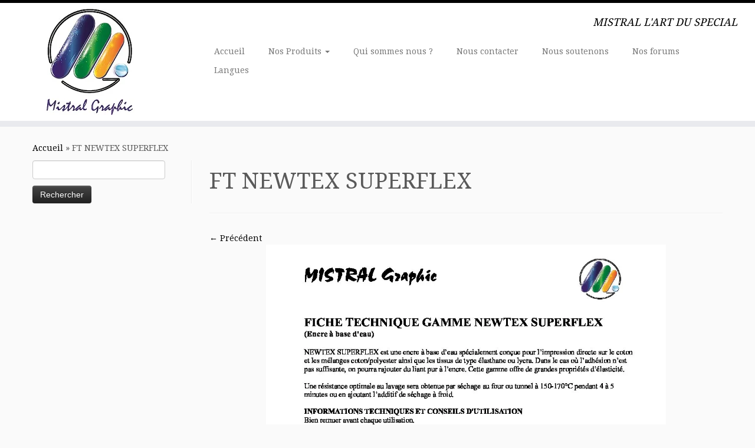

--- FILE ---
content_type: text/html; charset=UTF-8
request_url: https://www.mistralgraphic.com/ft-newtex-superflex/
body_size: 18507
content:
<!DOCTYPE html>
<!--[if IE 7]>
<html class="ie ie7 no-js" dir="ltr" lang="fr-FR" prefix="og: https://ogp.me/ns#">
<![endif]-->
<!--[if IE 8]>
<html class="ie ie8 no-js" dir="ltr" lang="fr-FR" prefix="og: https://ogp.me/ns#">
<![endif]-->
<!--[if !(IE 7) | !(IE 8)  ]><!-->
<html class="no-js" dir="ltr" lang="fr-FR" prefix="og: https://ogp.me/ns#">
<!--<![endif]-->
	<head>
		<meta charset="UTF-8" />
		<meta http-equiv="X-UA-Compatible" content="IE=EDGE" />
		<meta name="viewport" content="width=device-width, initial-scale=1.0" />
        <link rel="profile"  href="https://gmpg.org/xfn/11" />
		<link rel="pingback" href="https://www.mistralgraphic.com/xmlrpc.php" />
		<script>(function(html){html.className = html.className.replace(/\bno-js\b/,'js')})(document.documentElement);</script>
<title>FT NEWTEX SUPERFLEX | MISTRAL Graphic</title>

		<!-- All in One SEO 4.7.0 - aioseo.com -->
		<meta name="robots" content="max-image-preview:large" />
		<link rel="canonical" href="https://www.mistralgraphic.com/ft-newtex-superflex/" />
		<meta name="generator" content="All in One SEO (AIOSEO) 4.7.0" />
		<meta property="og:locale" content="fr_FR" />
		<meta property="og:site_name" content="MISTRAL Graphic | MISTRAL L&#039;ART DU SPECIAL" />
		<meta property="og:type" content="article" />
		<meta property="og:title" content="FT NEWTEX SUPERFLEX | MISTRAL Graphic" />
		<meta property="og:url" content="https://www.mistralgraphic.com/ft-newtex-superflex/" />
		<meta property="article:published_time" content="2020-09-03T11:32:53+00:00" />
		<meta property="article:modified_time" content="2020-09-03T11:32:53+00:00" />
		<meta name="twitter:card" content="summary" />
		<meta name="twitter:title" content="FT NEWTEX SUPERFLEX | MISTRAL Graphic" />
		<script type="application/ld+json" class="aioseo-schema">
			{"@context":"https:\/\/schema.org","@graph":[{"@type":"BreadcrumbList","@id":"https:\/\/www.mistralgraphic.com\/ft-newtex-superflex\/#breadcrumblist","itemListElement":[{"@type":"ListItem","@id":"https:\/\/www.mistralgraphic.com\/#listItem","position":1,"name":"Domicile","item":"https:\/\/www.mistralgraphic.com\/","nextItem":"https:\/\/www.mistralgraphic.com\/ft-newtex-superflex\/#listItem"},{"@type":"ListItem","@id":"https:\/\/www.mistralgraphic.com\/ft-newtex-superflex\/#listItem","position":2,"name":"FT NEWTEX SUPERFLEX","previousItem":"https:\/\/www.mistralgraphic.com\/#listItem"}]},{"@type":"ItemPage","@id":"https:\/\/www.mistralgraphic.com\/ft-newtex-superflex\/#itempage","url":"https:\/\/www.mistralgraphic.com\/ft-newtex-superflex\/","name":"FT NEWTEX SUPERFLEX | MISTRAL Graphic","inLanguage":"fr-FR","isPartOf":{"@id":"https:\/\/www.mistralgraphic.com\/#website"},"breadcrumb":{"@id":"https:\/\/www.mistralgraphic.com\/ft-newtex-superflex\/#breadcrumblist"},"author":{"@id":"https:\/\/www.mistralgraphic.com\/author\/gilles\/#author"},"creator":{"@id":"https:\/\/www.mistralgraphic.com\/author\/gilles\/#author"},"datePublished":"2020-09-03T12:32:53+01:00","dateModified":"2020-09-03T12:32:53+01:00"},{"@type":"Organization","@id":"https:\/\/www.mistralgraphic.com\/#organization","name":"MISTRAL Graphic","description":"MISTRAL L'ART DU SPECIAL","url":"https:\/\/www.mistralgraphic.com\/"},{"@type":"Person","@id":"https:\/\/www.mistralgraphic.com\/author\/gilles\/#author","url":"https:\/\/www.mistralgraphic.com\/author\/gilles\/","name":"Gilles","image":{"@type":"ImageObject","@id":"https:\/\/www.mistralgraphic.com\/ft-newtex-superflex\/#authorImage","url":"https:\/\/secure.gravatar.com\/avatar\/978b30834ff3879323f8c5108bb746295b023376ef7c839999e7f930e6479739?s=96&d=mm&r=g","width":96,"height":96,"caption":"Gilles"}},{"@type":"WebSite","@id":"https:\/\/www.mistralgraphic.com\/#website","url":"https:\/\/www.mistralgraphic.com\/","name":"MISTRAL Graphic","description":"MISTRAL L'ART DU SPECIAL","inLanguage":"fr-FR","publisher":{"@id":"https:\/\/www.mistralgraphic.com\/#organization"}}]}
		</script>
		<!-- All in One SEO -->

<link rel='dns-prefetch' href='//fonts.googleapis.com' />
<link rel="alternate" type="application/rss+xml" title="MISTRAL Graphic &raquo; Flux" href="https://www.mistralgraphic.com/feed/" />
<link rel="alternate" type="application/rss+xml" title="MISTRAL Graphic &raquo; Flux des commentaires" href="https://www.mistralgraphic.com/comments/feed/" />
<link rel="alternate" title="oEmbed (JSON)" type="application/json+oembed" href="https://www.mistralgraphic.com/wp-json/oembed/1.0/embed?url=https%3A%2F%2Fwww.mistralgraphic.com%2Fft-newtex-superflex%2F" />
<link rel="alternate" title="oEmbed (XML)" type="text/xml+oembed" href="https://www.mistralgraphic.com/wp-json/oembed/1.0/embed?url=https%3A%2F%2Fwww.mistralgraphic.com%2Fft-newtex-superflex%2F&#038;format=xml" />
<style id='wp-img-auto-sizes-contain-inline-css' type='text/css'>
img:is([sizes=auto i],[sizes^="auto," i]){contain-intrinsic-size:3000px 1500px}
/*# sourceURL=wp-img-auto-sizes-contain-inline-css */
</style>
<link rel='stylesheet' id='tc-gfonts-css' href='//fonts.googleapis.com/css?family=Droid+Serif:400%7CDroid+Serif:400' type='text/css' media='all' />
<style id='wp-emoji-styles-inline-css' type='text/css'>

	img.wp-smiley, img.emoji {
		display: inline !important;
		border: none !important;
		box-shadow: none !important;
		height: 1em !important;
		width: 1em !important;
		margin: 0 0.07em !important;
		vertical-align: -0.1em !important;
		background: none !important;
		padding: 0 !important;
	}
/*# sourceURL=wp-emoji-styles-inline-css */
</style>
<style id='wp-block-library-inline-css' type='text/css'>
:root{--wp-block-synced-color:#7a00df;--wp-block-synced-color--rgb:122,0,223;--wp-bound-block-color:var(--wp-block-synced-color);--wp-editor-canvas-background:#ddd;--wp-admin-theme-color:#007cba;--wp-admin-theme-color--rgb:0,124,186;--wp-admin-theme-color-darker-10:#006ba1;--wp-admin-theme-color-darker-10--rgb:0,107,160.5;--wp-admin-theme-color-darker-20:#005a87;--wp-admin-theme-color-darker-20--rgb:0,90,135;--wp-admin-border-width-focus:2px}@media (min-resolution:192dpi){:root{--wp-admin-border-width-focus:1.5px}}.wp-element-button{cursor:pointer}:root .has-very-light-gray-background-color{background-color:#eee}:root .has-very-dark-gray-background-color{background-color:#313131}:root .has-very-light-gray-color{color:#eee}:root .has-very-dark-gray-color{color:#313131}:root .has-vivid-green-cyan-to-vivid-cyan-blue-gradient-background{background:linear-gradient(135deg,#00d084,#0693e3)}:root .has-purple-crush-gradient-background{background:linear-gradient(135deg,#34e2e4,#4721fb 50%,#ab1dfe)}:root .has-hazy-dawn-gradient-background{background:linear-gradient(135deg,#faaca8,#dad0ec)}:root .has-subdued-olive-gradient-background{background:linear-gradient(135deg,#fafae1,#67a671)}:root .has-atomic-cream-gradient-background{background:linear-gradient(135deg,#fdd79a,#004a59)}:root .has-nightshade-gradient-background{background:linear-gradient(135deg,#330968,#31cdcf)}:root .has-midnight-gradient-background{background:linear-gradient(135deg,#020381,#2874fc)}:root{--wp--preset--font-size--normal:16px;--wp--preset--font-size--huge:42px}.has-regular-font-size{font-size:1em}.has-larger-font-size{font-size:2.625em}.has-normal-font-size{font-size:var(--wp--preset--font-size--normal)}.has-huge-font-size{font-size:var(--wp--preset--font-size--huge)}.has-text-align-center{text-align:center}.has-text-align-left{text-align:left}.has-text-align-right{text-align:right}.has-fit-text{white-space:nowrap!important}#end-resizable-editor-section{display:none}.aligncenter{clear:both}.items-justified-left{justify-content:flex-start}.items-justified-center{justify-content:center}.items-justified-right{justify-content:flex-end}.items-justified-space-between{justify-content:space-between}.screen-reader-text{border:0;clip-path:inset(50%);height:1px;margin:-1px;overflow:hidden;padding:0;position:absolute;width:1px;word-wrap:normal!important}.screen-reader-text:focus{background-color:#ddd;clip-path:none;color:#444;display:block;font-size:1em;height:auto;left:5px;line-height:normal;padding:15px 23px 14px;text-decoration:none;top:5px;width:auto;z-index:100000}html :where(.has-border-color){border-style:solid}html :where([style*=border-top-color]){border-top-style:solid}html :where([style*=border-right-color]){border-right-style:solid}html :where([style*=border-bottom-color]){border-bottom-style:solid}html :where([style*=border-left-color]){border-left-style:solid}html :where([style*=border-width]){border-style:solid}html :where([style*=border-top-width]){border-top-style:solid}html :where([style*=border-right-width]){border-right-style:solid}html :where([style*=border-bottom-width]){border-bottom-style:solid}html :where([style*=border-left-width]){border-left-style:solid}html :where(img[class*=wp-image-]){height:auto;max-width:100%}:where(figure){margin:0 0 1em}html :where(.is-position-sticky){--wp-admin--admin-bar--position-offset:var(--wp-admin--admin-bar--height,0px)}@media screen and (max-width:600px){html :where(.is-position-sticky){--wp-admin--admin-bar--position-offset:0px}}

/*# sourceURL=wp-block-library-inline-css */
</style><style id='global-styles-inline-css' type='text/css'>
:root{--wp--preset--aspect-ratio--square: 1;--wp--preset--aspect-ratio--4-3: 4/3;--wp--preset--aspect-ratio--3-4: 3/4;--wp--preset--aspect-ratio--3-2: 3/2;--wp--preset--aspect-ratio--2-3: 2/3;--wp--preset--aspect-ratio--16-9: 16/9;--wp--preset--aspect-ratio--9-16: 9/16;--wp--preset--color--black: #000000;--wp--preset--color--cyan-bluish-gray: #abb8c3;--wp--preset--color--white: #ffffff;--wp--preset--color--pale-pink: #f78da7;--wp--preset--color--vivid-red: #cf2e2e;--wp--preset--color--luminous-vivid-orange: #ff6900;--wp--preset--color--luminous-vivid-amber: #fcb900;--wp--preset--color--light-green-cyan: #7bdcb5;--wp--preset--color--vivid-green-cyan: #00d084;--wp--preset--color--pale-cyan-blue: #8ed1fc;--wp--preset--color--vivid-cyan-blue: #0693e3;--wp--preset--color--vivid-purple: #9b51e0;--wp--preset--gradient--vivid-cyan-blue-to-vivid-purple: linear-gradient(135deg,rgb(6,147,227) 0%,rgb(155,81,224) 100%);--wp--preset--gradient--light-green-cyan-to-vivid-green-cyan: linear-gradient(135deg,rgb(122,220,180) 0%,rgb(0,208,130) 100%);--wp--preset--gradient--luminous-vivid-amber-to-luminous-vivid-orange: linear-gradient(135deg,rgb(252,185,0) 0%,rgb(255,105,0) 100%);--wp--preset--gradient--luminous-vivid-orange-to-vivid-red: linear-gradient(135deg,rgb(255,105,0) 0%,rgb(207,46,46) 100%);--wp--preset--gradient--very-light-gray-to-cyan-bluish-gray: linear-gradient(135deg,rgb(238,238,238) 0%,rgb(169,184,195) 100%);--wp--preset--gradient--cool-to-warm-spectrum: linear-gradient(135deg,rgb(74,234,220) 0%,rgb(151,120,209) 20%,rgb(207,42,186) 40%,rgb(238,44,130) 60%,rgb(251,105,98) 80%,rgb(254,248,76) 100%);--wp--preset--gradient--blush-light-purple: linear-gradient(135deg,rgb(255,206,236) 0%,rgb(152,150,240) 100%);--wp--preset--gradient--blush-bordeaux: linear-gradient(135deg,rgb(254,205,165) 0%,rgb(254,45,45) 50%,rgb(107,0,62) 100%);--wp--preset--gradient--luminous-dusk: linear-gradient(135deg,rgb(255,203,112) 0%,rgb(199,81,192) 50%,rgb(65,88,208) 100%);--wp--preset--gradient--pale-ocean: linear-gradient(135deg,rgb(255,245,203) 0%,rgb(182,227,212) 50%,rgb(51,167,181) 100%);--wp--preset--gradient--electric-grass: linear-gradient(135deg,rgb(202,248,128) 0%,rgb(113,206,126) 100%);--wp--preset--gradient--midnight: linear-gradient(135deg,rgb(2,3,129) 0%,rgb(40,116,252) 100%);--wp--preset--font-size--small: 13px;--wp--preset--font-size--medium: 20px;--wp--preset--font-size--large: 36px;--wp--preset--font-size--x-large: 42px;--wp--preset--spacing--20: 0.44rem;--wp--preset--spacing--30: 0.67rem;--wp--preset--spacing--40: 1rem;--wp--preset--spacing--50: 1.5rem;--wp--preset--spacing--60: 2.25rem;--wp--preset--spacing--70: 3.38rem;--wp--preset--spacing--80: 5.06rem;--wp--preset--shadow--natural: 6px 6px 9px rgba(0, 0, 0, 0.2);--wp--preset--shadow--deep: 12px 12px 50px rgba(0, 0, 0, 0.4);--wp--preset--shadow--sharp: 6px 6px 0px rgba(0, 0, 0, 0.2);--wp--preset--shadow--outlined: 6px 6px 0px -3px rgb(255, 255, 255), 6px 6px rgb(0, 0, 0);--wp--preset--shadow--crisp: 6px 6px 0px rgb(0, 0, 0);}:where(.is-layout-flex){gap: 0.5em;}:where(.is-layout-grid){gap: 0.5em;}body .is-layout-flex{display: flex;}.is-layout-flex{flex-wrap: wrap;align-items: center;}.is-layout-flex > :is(*, div){margin: 0;}body .is-layout-grid{display: grid;}.is-layout-grid > :is(*, div){margin: 0;}:where(.wp-block-columns.is-layout-flex){gap: 2em;}:where(.wp-block-columns.is-layout-grid){gap: 2em;}:where(.wp-block-post-template.is-layout-flex){gap: 1.25em;}:where(.wp-block-post-template.is-layout-grid){gap: 1.25em;}.has-black-color{color: var(--wp--preset--color--black) !important;}.has-cyan-bluish-gray-color{color: var(--wp--preset--color--cyan-bluish-gray) !important;}.has-white-color{color: var(--wp--preset--color--white) !important;}.has-pale-pink-color{color: var(--wp--preset--color--pale-pink) !important;}.has-vivid-red-color{color: var(--wp--preset--color--vivid-red) !important;}.has-luminous-vivid-orange-color{color: var(--wp--preset--color--luminous-vivid-orange) !important;}.has-luminous-vivid-amber-color{color: var(--wp--preset--color--luminous-vivid-amber) !important;}.has-light-green-cyan-color{color: var(--wp--preset--color--light-green-cyan) !important;}.has-vivid-green-cyan-color{color: var(--wp--preset--color--vivid-green-cyan) !important;}.has-pale-cyan-blue-color{color: var(--wp--preset--color--pale-cyan-blue) !important;}.has-vivid-cyan-blue-color{color: var(--wp--preset--color--vivid-cyan-blue) !important;}.has-vivid-purple-color{color: var(--wp--preset--color--vivid-purple) !important;}.has-black-background-color{background-color: var(--wp--preset--color--black) !important;}.has-cyan-bluish-gray-background-color{background-color: var(--wp--preset--color--cyan-bluish-gray) !important;}.has-white-background-color{background-color: var(--wp--preset--color--white) !important;}.has-pale-pink-background-color{background-color: var(--wp--preset--color--pale-pink) !important;}.has-vivid-red-background-color{background-color: var(--wp--preset--color--vivid-red) !important;}.has-luminous-vivid-orange-background-color{background-color: var(--wp--preset--color--luminous-vivid-orange) !important;}.has-luminous-vivid-amber-background-color{background-color: var(--wp--preset--color--luminous-vivid-amber) !important;}.has-light-green-cyan-background-color{background-color: var(--wp--preset--color--light-green-cyan) !important;}.has-vivid-green-cyan-background-color{background-color: var(--wp--preset--color--vivid-green-cyan) !important;}.has-pale-cyan-blue-background-color{background-color: var(--wp--preset--color--pale-cyan-blue) !important;}.has-vivid-cyan-blue-background-color{background-color: var(--wp--preset--color--vivid-cyan-blue) !important;}.has-vivid-purple-background-color{background-color: var(--wp--preset--color--vivid-purple) !important;}.has-black-border-color{border-color: var(--wp--preset--color--black) !important;}.has-cyan-bluish-gray-border-color{border-color: var(--wp--preset--color--cyan-bluish-gray) !important;}.has-white-border-color{border-color: var(--wp--preset--color--white) !important;}.has-pale-pink-border-color{border-color: var(--wp--preset--color--pale-pink) !important;}.has-vivid-red-border-color{border-color: var(--wp--preset--color--vivid-red) !important;}.has-luminous-vivid-orange-border-color{border-color: var(--wp--preset--color--luminous-vivid-orange) !important;}.has-luminous-vivid-amber-border-color{border-color: var(--wp--preset--color--luminous-vivid-amber) !important;}.has-light-green-cyan-border-color{border-color: var(--wp--preset--color--light-green-cyan) !important;}.has-vivid-green-cyan-border-color{border-color: var(--wp--preset--color--vivid-green-cyan) !important;}.has-pale-cyan-blue-border-color{border-color: var(--wp--preset--color--pale-cyan-blue) !important;}.has-vivid-cyan-blue-border-color{border-color: var(--wp--preset--color--vivid-cyan-blue) !important;}.has-vivid-purple-border-color{border-color: var(--wp--preset--color--vivid-purple) !important;}.has-vivid-cyan-blue-to-vivid-purple-gradient-background{background: var(--wp--preset--gradient--vivid-cyan-blue-to-vivid-purple) !important;}.has-light-green-cyan-to-vivid-green-cyan-gradient-background{background: var(--wp--preset--gradient--light-green-cyan-to-vivid-green-cyan) !important;}.has-luminous-vivid-amber-to-luminous-vivid-orange-gradient-background{background: var(--wp--preset--gradient--luminous-vivid-amber-to-luminous-vivid-orange) !important;}.has-luminous-vivid-orange-to-vivid-red-gradient-background{background: var(--wp--preset--gradient--luminous-vivid-orange-to-vivid-red) !important;}.has-very-light-gray-to-cyan-bluish-gray-gradient-background{background: var(--wp--preset--gradient--very-light-gray-to-cyan-bluish-gray) !important;}.has-cool-to-warm-spectrum-gradient-background{background: var(--wp--preset--gradient--cool-to-warm-spectrum) !important;}.has-blush-light-purple-gradient-background{background: var(--wp--preset--gradient--blush-light-purple) !important;}.has-blush-bordeaux-gradient-background{background: var(--wp--preset--gradient--blush-bordeaux) !important;}.has-luminous-dusk-gradient-background{background: var(--wp--preset--gradient--luminous-dusk) !important;}.has-pale-ocean-gradient-background{background: var(--wp--preset--gradient--pale-ocean) !important;}.has-electric-grass-gradient-background{background: var(--wp--preset--gradient--electric-grass) !important;}.has-midnight-gradient-background{background: var(--wp--preset--gradient--midnight) !important;}.has-small-font-size{font-size: var(--wp--preset--font-size--small) !important;}.has-medium-font-size{font-size: var(--wp--preset--font-size--medium) !important;}.has-large-font-size{font-size: var(--wp--preset--font-size--large) !important;}.has-x-large-font-size{font-size: var(--wp--preset--font-size--x-large) !important;}
/*# sourceURL=global-styles-inline-css */
</style>

<style id='classic-theme-styles-inline-css' type='text/css'>
/*! This file is auto-generated */
.wp-block-button__link{color:#fff;background-color:#32373c;border-radius:9999px;box-shadow:none;text-decoration:none;padding:calc(.667em + 2px) calc(1.333em + 2px);font-size:1.125em}.wp-block-file__button{background:#32373c;color:#fff;text-decoration:none}
/*# sourceURL=/wp-includes/css/classic-themes.min.css */
</style>
<link rel='stylesheet' id='bbp-default-css' href='https://www.mistralgraphic.com/wp-content/plugins/bbpress/templates/default/css/bbpress.min.css?ver=2.6.11' type='text/css' media='all' />
<link rel='stylesheet' id='contact-form-7-css' href='https://www.mistralgraphic.com/wp-content/plugins/contact-form-7/includes/css/styles.css?ver=5.9.8' type='text/css' media='all' />
<link rel='stylesheet' id='wordpress-file-upload-style-css' href='https://www.mistralgraphic.com/wp-content/plugins/wp-file-upload/css/wordpress_file_upload_style.css?ver=6.9' type='text/css' media='all' />
<link rel='stylesheet' id='wordpress-file-upload-style-safe-css' href='https://www.mistralgraphic.com/wp-content/plugins/wp-file-upload/css/wordpress_file_upload_style_safe.css?ver=6.9' type='text/css' media='all' />
<link rel='stylesheet' id='wordpress-file-upload-adminbar-style-css' href='https://www.mistralgraphic.com/wp-content/plugins/wp-file-upload/css/wordpress_file_upload_adminbarstyle.css?ver=6.9' type='text/css' media='all' />
<link rel='stylesheet' id='jquery-ui-css-css' href='https://www.mistralgraphic.com/wp-content/plugins/wp-file-upload/vendor/jquery/jquery-ui.min.css?ver=6.9' type='text/css' media='all' />
<link rel='stylesheet' id='jquery-ui-timepicker-addon-css-css' href='https://www.mistralgraphic.com/wp-content/plugins/wp-file-upload/vendor/jquery/jquery-ui-timepicker-addon.min.css?ver=6.9' type='text/css' media='all' />
<link rel='stylesheet' id='parent-style-css' href='https://www.mistralgraphic.com/wp-content/themes/customizr/style.css?ver=6.9' type='text/css' media='all' />
<link rel='stylesheet' id='customizr-fa-css' href='https://www.mistralgraphic.com/wp-content/themes/customizr/assets/shared/fonts/fa/css/fontawesome-all.min.css?ver=4.4.15' type='text/css' media='all' />
<link rel='stylesheet' id='customizr-common-css' href='https://www.mistralgraphic.com/wp-content/themes/customizr/inc/assets/css/tc_common.min.css?ver=4.4.15' type='text/css' media='all' />
<link rel='stylesheet' id='customizr-skin-css' href='https://www.mistralgraphic.com/wp-content/themes/customizr/inc/assets/css/black.min.css?ver=4.4.15' type='text/css' media='all' />
<style id='customizr-skin-inline-css' type='text/css'>

                  .site-title,.site-description,h1,h2,h3,.tc-dropcap {
                    font-family : 'Droid Serif';
                    font-weight : 400;
                  }

                  body,.navbar .nav>li>a {
                    font-family : 'Droid Serif';
                    font-weight : 400;
                  }

            body,.navbar .nav>li>a {
              font-size : 14px;
              line-height : 1.6em;
            }
table { border-collapse: separate; }
                           body table { border-collapse: collapse; }
                          
.social-links .social-icon:before { content: none } 
.sticky-enabled .tc-shrink-on .site-logo img {
    					height:30px!important;width:auto!important
    				}

    				.sticky-enabled .tc-shrink-on .brand .site-title {
    					font-size:0.6em;opacity:0.8;line-height:1.2em
    				}

#tc-push-footer { display: none; visibility: hidden; }
         .tc-sticky-footer #tc-push-footer.sticky-footer-enabled { display: block; }
        

/*# sourceURL=customizr-skin-inline-css */
</style>
<link rel='stylesheet' id='customizr-style-css' href='https://www.mistralgraphic.com/wp-content/themes/themecustomizrmg/style.css?ver=4.4.15' type='text/css' media='all' />
<link rel='stylesheet' id='fancyboxcss-css' href='https://www.mistralgraphic.com/wp-content/themes/customizr/assets/front/js/libs/fancybox/jquery.fancybox-1.3.4.min.css?ver=6.9' type='text/css' media='all' />
<link rel='stylesheet' id='genericond-css' href='https://www.mistralgraphic.com/wp-content/plugins/genericond/css/genericond.css?ver=6.9' type='text/css' media='all' />
<link rel='stylesheet' id='forget-about-shortcode-buttons-css' href='https://www.mistralgraphic.com/wp-content/plugins/forget-about-shortcode-buttons/public/css/button-styles.css?ver=2.1.3' type='text/css' media='all' />
<script type="text/javascript" src="https://www.mistralgraphic.com/wp-content/plugins/wp-file-upload/js/wordpress_file_upload_functions.js?ver=6.9" id="wordpress_file_upload_script-js"></script>
<script type="text/javascript" src="https://www.mistralgraphic.com/wp-includes/js/jquery/jquery.min.js?ver=3.7.1" id="jquery-core-js"></script>
<script type="text/javascript" src="https://www.mistralgraphic.com/wp-includes/js/jquery/jquery-migrate.min.js?ver=3.4.1" id="jquery-migrate-js"></script>
<script type="text/javascript" src="https://www.mistralgraphic.com/wp-includes/js/jquery/ui/core.min.js?ver=1.13.3" id="jquery-ui-core-js"></script>
<script type="text/javascript" src="https://www.mistralgraphic.com/wp-includes/js/jquery/ui/datepicker.min.js?ver=1.13.3" id="jquery-ui-datepicker-js"></script>
<script type="text/javascript" id="jquery-ui-datepicker-js-after">
/* <![CDATA[ */
jQuery(function(jQuery){jQuery.datepicker.setDefaults({"closeText":"Fermer","currentText":"Aujourd\u2019hui","monthNames":["janvier","f\u00e9vrier","mars","avril","mai","juin","juillet","ao\u00fbt","septembre","octobre","novembre","d\u00e9cembre"],"monthNamesShort":["Jan","F\u00e9v","Mar","Avr","Mai","Juin","Juil","Ao\u00fbt","Sep","Oct","Nov","D\u00e9c"],"nextText":"Suivant","prevText":"Pr\u00e9c\u00e9dent","dayNames":["dimanche","lundi","mardi","mercredi","jeudi","vendredi","samedi"],"dayNamesShort":["dim","lun","mar","mer","jeu","ven","sam"],"dayNamesMin":["D","L","M","M","J","V","S"],"dateFormat":"d MM yy","firstDay":1,"isRTL":false});});
//# sourceURL=jquery-ui-datepicker-js-after
/* ]]> */
</script>
<script type="text/javascript" src="https://www.mistralgraphic.com/wp-content/plugins/wp-file-upload/vendor/jquery/jquery-ui-timepicker-addon.min.js?ver=6.9" id="jquery-ui-timepicker-addon-js-js"></script>
<script type="text/javascript" src="https://www.mistralgraphic.com/wp-content/themes/customizr/assets/front/js/libs/modernizr.min.js?ver=4.4.15" id="modernizr-js"></script>
<script type="text/javascript" src="https://www.mistralgraphic.com/wp-content/themes/customizr/assets/front/js/libs/fancybox/jquery.fancybox-1.3.4.min.js?ver=4.4.15" id="tc-fancybox-js"></script>
<script type="text/javascript" src="https://www.mistralgraphic.com/wp-includes/js/underscore.min.js?ver=1.13.7" id="underscore-js"></script>
<script type="text/javascript" id="tc-scripts-js-extra">
/* <![CDATA[ */
var TCParams = {"_disabled":[],"FancyBoxState":"1","FancyBoxAutoscale":"1","SliderName":"","SliderDelay":"","SliderHover":"1","centerSliderImg":"1","SmoothScroll":{"Enabled":true,"Options":{"touchpadSupport":false}},"anchorSmoothScroll":"linear","anchorSmoothScrollExclude":{"simple":["[class*=edd]",".tc-carousel-control",".carousel-control","[data-toggle=\"modal\"]","[data-toggle=\"dropdown\"]","[data-toggle=\"tooltip\"]","[data-toggle=\"popover\"]","[data-toggle=\"collapse\"]","[data-toggle=\"tab\"]","[data-toggle=\"pill\"]","[class*=upme]","[class*=um-]"],"deep":{"classes":[],"ids":[]}},"ReorderBlocks":"1","centerAllImg":"1","HasComments":"","LeftSidebarClass":".span3.left.tc-sidebar","RightSidebarClass":".span3.right.tc-sidebar","LoadModernizr":"1","stickyCustomOffset":{"_initial":0,"_scrolling":0,"options":{"_static":true,"_element":""}},"stickyHeader":"1","dropdowntoViewport":"1","timerOnScrollAllBrowsers":"1","extLinksStyle":"","extLinksTargetExt":"","extLinksSkipSelectors":{"classes":["btn","button"],"ids":[]},"dropcapEnabled":"","dropcapWhere":{"post":"","page":""},"dropcapMinWords":"50","dropcapSkipSelectors":{"tags":["IMG","IFRAME","H1","H2","H3","H4","H5","H6","BLOCKQUOTE","UL","OL"],"classes":["btn","tc-placeholder-wrap"],"id":[]},"imgSmartLoadEnabled":"","imgSmartLoadOpts":{"parentSelectors":[".article-container",".__before_main_wrapper",".widget-front"],"opts":{"excludeImg":[".tc-holder-img"]}},"imgSmartLoadsForSliders":"","goldenRatio":"1.618","gridGoldenRatioLimit":"350","isSecondMenuEnabled":"","secondMenuRespSet":"in-sn-before","isParallaxOn":"1","parallaxRatio":"0.55","pluginCompats":[],"adminAjaxUrl":"https://www.mistralgraphic.com/wp-admin/admin-ajax.php","ajaxUrl":"https://www.mistralgraphic.com/?czrajax=1","frontNonce":{"id":"CZRFrontNonce","handle":"51028f8dd5"},"isDevMode":"","isModernStyle":"","i18n":{"Permanently dismiss":"Fermer d\u00e9finitivement"},"version":"4.4.15","frontNotifications":{"styleSwitcher":{"enabled":false,"content":"","dismissAction":"dismiss_style_switcher_note_front","ajaxUrl":"https://www.mistralgraphic.com/wp-admin/admin-ajax.php"}}};
//# sourceURL=tc-scripts-js-extra
/* ]]> */
</script>
<script type="text/javascript" src="https://www.mistralgraphic.com/wp-content/themes/customizr/inc/assets/js/tc-scripts.min.js?ver=4.4.15" id="tc-scripts-js"></script>
<link rel="https://api.w.org/" href="https://www.mistralgraphic.com/wp-json/" /><link rel="alternate" title="JSON" type="application/json" href="https://www.mistralgraphic.com/wp-json/wp/v2/media/2048" /><link rel="EditURI" type="application/rsd+xml" title="RSD" href="https://www.mistralgraphic.com/xmlrpc.php?rsd" />
<meta name="generator" content="WordPress 6.9" />
<link rel='shortlink' href='https://www.mistralgraphic.com/?p=2048' />
        <style type="text/css">
			.bbpressloginlinks{float:right;padding-right:20px;}
.bbpressregisterurl{margin-left:20px;}
.bbpresslostpasswordurl{margin-left:20px;}
.bbpresslogouturl{margin-left:20px;}		</style>
        <link rel="icon" href="https://www.mistralgraphic.com/wp-content/uploads/2018/09/cropped-logo4-32x32.png" sizes="32x32" />
<link rel="icon" href="https://www.mistralgraphic.com/wp-content/uploads/2018/09/cropped-logo4-192x192.png" sizes="192x192" />
<link rel="apple-touch-icon" href="https://www.mistralgraphic.com/wp-content/uploads/2018/09/cropped-logo4-180x180.png" />
<meta name="msapplication-TileImage" content="https://www.mistralgraphic.com/wp-content/uploads/2018/09/cropped-logo4-270x270.png" />
		<style type="text/css" id="wp-custom-css">
			


		</style>
			</head>
	
	<body class="attachment wp-singular attachment-template-default single single-attachment postid-2048 attachmentid-2048 attachment-pdf wp-embed-responsive wp-theme-customizr wp-child-theme-themecustomizrmg tc-fade-hover-links tc-l-sidebar tc-center-images skin-black customizr-4-4-15-with-child-theme tc-sticky-header sticky-disabled tc-transparent-on-scroll no-navbar tc-regular-menu tc-sticky-footer" >
    
<script type="text/javascript" id="bbp-swap-no-js-body-class">
	document.body.className = document.body.className.replace( 'bbp-no-js', 'bbp-js' );
</script>

        <a class="screen-reader-text skip-link" href="#content">Skip to content</a>
        
    <div id="tc-page-wrap" class="">

  		
  	   	<header class="tc-header clearfix row-fluid tc-tagline-off tc-title-logo-on  tc-shrink-on tc-menu-on logo-left tc-second-menu-in-sn-before-when-mobile">
  			
        <div class="brand span3 pull-left">
        <a class="site-logo" href="https://www.mistralgraphic.com/" aria-label="MISTRAL Graphic | MISTRAL L&#039;ART DU SPECIAL"><img src="https://www.mistralgraphic.com/wp-content/uploads/2018/09/cropped-logoMG2µ.png" alt="Retour Accueil" width="160" height="180"  data-no-retina class=" attachment-1951"/></a>        </div> <!-- brand span3 -->

        <div class="container outside"><h2 class="site-description">MISTRAL L&#039;ART DU SPECIAL</h2></div>      	<div class="navbar-wrapper clearfix span9 tc-submenu-fade tc-submenu-move tc-open-on-hover pull-menu-right">
        	<div class="navbar resp">
          		<div class="navbar-inner" role="navigation">
            		<div class="row-fluid">
              		<h2 class="span7 inside site-description">MISTRAL L&#039;ART DU SPECIAL</h2><div class="nav-collapse collapse tc-hover-menu-wrapper"><div class="menu-menu_fr-container"><ul id="menu-menu_fr-2" class="nav tc-hover-menu"><li class="menu-item menu-item-type-custom menu-item-object-custom menu-item-home menu-item-959"><a href="http://www.mistralgraphic.com/">Accueil</a></li>
<li class="menu-item menu-item-type-post_type menu-item-object-page menu-item-has-children dropdown menu-item-622"><a href="https://www.mistralgraphic.com/nos-produits/">Nos Produits <strong class="caret"></strong></a>
<ul class="dropdown-menu">
	<li class="menu-item menu-item-type-post_type menu-item-object-page menu-item-has-children dropdown-submenu menu-item-1627"><a href="https://www.mistralgraphic.com/serigraphie/">Encres de sérigraphie par types de supports</a>
<ul class="dropdown-menu">
		<li class="menu-item menu-item-type-post_type menu-item-object-page menu-item-1631"><a href="https://www.mistralgraphic.com/encres-serigraphiques-pour-des-emballages-plastiques/">Encres de sérigraphie pour les emballages plastiques</a></li>
		<li class="menu-item menu-item-type-post_type menu-item-object-page menu-item-1630"><a href="https://www.mistralgraphic.com/encres-serigraphiques-pour-cd-et-dvd-2/">Encres de sérigraphie pour CD et DVD</a></li>
		<li class="menu-item menu-item-type-post_type menu-item-object-page menu-item-1629"><a href="https://www.mistralgraphic.com/encres-serigraphiques-par-carte-de-credit/">Encres de sérigraphie pour cartes de crédit</a></li>
		<li class="menu-item menu-item-type-post_type menu-item-object-page menu-item-1634"><a href="https://www.mistralgraphic.com/encres-serigraphiques-pour-etiquettes-textiles/">Encres de sérigraphie pour étiquettes</a></li>
		<li class="menu-item menu-item-type-post_type menu-item-object-page menu-item-1649"><a href="https://www.mistralgraphic.com/encres-serigraphiques-pour-textiles/">Encres de sérigraphie pour les textiles</a></li>
		<li class="menu-item menu-item-type-post_type menu-item-object-page menu-item-1647"><a href="https://www.mistralgraphic.com/encres-serigraphiques-pour-matieres-plastiques/">Encres de sérigraphie pour matières plastiques</a></li>
		<li class="menu-item menu-item-type-post_type menu-item-object-page menu-item-1645"><a href="https://www.mistralgraphic.com/encres-serigraphiques-pour-le-nylon/">Encres de sérigraphie pour le nylon</a></li>
		<li class="menu-item menu-item-type-post_type menu-item-object-page menu-item-1628"><a href="https://www.mistralgraphic.com/encres-serigraphiques-pour-les-metaux/">Encres de sérigraphie pour les métaux</a></li>
		<li class="menu-item menu-item-type-post_type menu-item-object-page menu-item-1635"><a href="https://www.mistralgraphic.com/encres-serigraphiques-pour-la-ceramique/">Encres de sérigraphie pour la céramique</a></li>
		<li class="menu-item menu-item-type-post_type menu-item-object-page menu-item-1646"><a href="https://www.mistralgraphic.com/encres-serigraphiques-pour-le-verre/">Encres de sérigraphie pour le verre</a></li>
		<li class="menu-item menu-item-type-post_type menu-item-object-page menu-item-1636"><a href="https://www.mistralgraphic.com/encres-serigraphiques-pour-le-bois/">Encres de sérigraphie pour le bois</a></li>
		<li class="menu-item menu-item-type-post_type menu-item-object-page menu-item-1637"><a href="https://www.mistralgraphic.com/encres-serigraphiques-pour-le-cuir-et-la-fourrure/">Encres de sérigraphie pour le cuir et la fourrure</a></li>
		<li class="menu-item menu-item-type-post_type menu-item-object-page menu-item-1648"><a href="https://www.mistralgraphic.com/encres-serigraphiques-pour-papier-et-carton/">Encres de sérigraphie pour papier et carton</a></li>
	</ul>
</li>
	<li class="menu-item menu-item-type-post_type menu-item-object-page menu-item-has-children dropdown-submenu menu-item-1060"><a href="https://www.mistralgraphic.com/par-differents-types/">Encres par différents types</a>
<ul class="dropdown-menu">
		<li class="menu-item menu-item-type-post_type menu-item-object-page menu-item-1663"><a href="https://www.mistralgraphic.com/encre-serigraphique-solvant/">Encres de sérigraphie solvant</a></li>
		<li class="menu-item menu-item-type-post_type menu-item-object-page menu-item-1662"><a href="https://www.mistralgraphic.com/encre-serigraphique-uv/">Encres de sérigraphie UV</a></li>
		<li class="menu-item menu-item-type-post_type menu-item-object-page menu-item-1661"><a href="https://www.mistralgraphic.com/vernis-uv/">Vernis UV</a></li>
		<li class="menu-item menu-item-type-post_type menu-item-object-page menu-item-1660"><a href="https://www.mistralgraphic.com/encres-serigraphiques-pour-textiles/">Encres de sérigraphie textiles</a></li>
	</ul>
</li>
	<li class="menu-item menu-item-type-post_type menu-item-object-page menu-item-has-children dropdown-submenu menu-item-1059"><a href="https://www.mistralgraphic.com/encres-speciales/">Encres spéciales</a>
<ul class="dropdown-menu">
		<li class="menu-item menu-item-type-post_type menu-item-object-page menu-item-has-children dropdown-submenu menu-item-628"><a href="https://www.mistralgraphic.com/encre-en-matiere-different/">Encres et vernis à effets</a>
<ul class="dropdown-menu">
			<li class="menu-item menu-item-type-post_type menu-item-object-page menu-item-471"><a href="https://www.mistralgraphic.com/paillettes-polyester/">Paillettes polyester</a></li>
			<li class="menu-item menu-item-type-post_type menu-item-object-page menu-item-782"><a href="https://www.mistralgraphic.com/encres-et-vernis-nacres/">Encres et Vernis Nacrés</a></li>
			<li class="menu-item menu-item-type-post_type menu-item-object-page menu-item-783"><a href="https://www.mistralgraphic.com/encres-et-vernis-textures-structures-et-antiderapants/">Encres et vernis texturés, structures et antidérapants</a></li>
			<li class="menu-item menu-item-type-post_type menu-item-object-page menu-item-779"><a href="https://www.mistralgraphic.com/encres-et-vernis-a-toucher-doux-gommeux/">Encres et vernis à toucher doux, gommeux</a></li>
			<li class="menu-item menu-item-type-post_type menu-item-object-page menu-item-781"><a href="https://www.mistralgraphic.com/encres-et-vernis-conducteurs-el-et-isolants/">Encres et vernis conducteurs, EL et isolants</a></li>
			<li class="menu-item menu-item-type-post_type menu-item-object-page menu-item-780"><a href="https://www.mistralgraphic.com/encres-et-vernis-ardoisine/">Encres et vernis Ardoisine</a></li>
			<li class="menu-item menu-item-type-post_type menu-item-object-page menu-item-784"><a href="https://www.mistralgraphic.com/encres-fer/">Encres fer</a></li>
			<li class="menu-item menu-item-type-post_type menu-item-object-page menu-item-785"><a href="https://www.mistralgraphic.com/encres-miroir-et-chrome-haute-brillance/">Encres miroir et chrome (Haute brillance)</a></li>
			<li class="menu-item menu-item-type-post_type menu-item-object-page menu-item-778"><a href="https://www.mistralgraphic.com/encres-contact-alimentaire-indirect/">Encres contact alimentaire indirect</a></li>
			<li class="menu-item menu-item-type-post_type menu-item-object-page menu-item-786"><a href="https://www.mistralgraphic.com/films-metal-pour-textile/">Films métallisés pour textile (transfert)</a></li>
			<li class="menu-item menu-item-type-post_type menu-item-object-page menu-item-458"><a href="https://www.mistralgraphic.com/encres-metallisees/">Encres métallisées</a></li>
			<li class="menu-item menu-item-type-post_type menu-item-object-page menu-item-469"><a href="https://www.mistralgraphic.com/vernis-relief-et-encres-gonflantes/">Vernis relief et encres gonflantes</a></li>
			<li class="menu-item menu-item-type-post_type menu-item-object-page menu-item-446"><a href="https://www.mistralgraphic.com/caviar-sequins-et-paillettes-a-saupoudrer/">Caviar, sequins et paillettes à saupoudrer</a></li>
			<li class="menu-item menu-item-type-post_type menu-item-object-page menu-item-470"><a href="https://www.mistralgraphic.com/diamants-et-paillettes-verre-plaques-or-et-plaques-argent/">Diamants et paillettes verre (Plaqués Or et plaqués Argent)</a></li>
		</ul>
</li>
		<li class="menu-item menu-item-type-post_type menu-item-object-page menu-item-has-children dropdown-submenu menu-item-629"><a href="https://www.mistralgraphic.com/encre-a-effet-different/">Encres et pigments à effets</a>
<ul class="dropdown-menu">
			<li class="menu-item menu-item-type-post_type menu-item-object-page menu-item-457"><a href="https://www.mistralgraphic.com/encres-grattables-a-frotter-autonomes/">Encres grattables à frotter, Autonomes</a></li>
			<li class="menu-item menu-item-type-post_type menu-item-object-page menu-item-448"><a href="https://www.mistralgraphic.com/effacable-a-sec-et-anti-graffitis/">Effaçables à sec et anti-graffitis</a></li>
			<li class="menu-item menu-item-type-post_type menu-item-object-page menu-item-463"><a href="https://www.mistralgraphic.com/fluorescents-radio-reactif/">Fluorescents « Radio réactif »</a></li>
			<li class="menu-item menu-item-type-post_type menu-item-object-page menu-item-474"><a href="https://www.mistralgraphic.com/photoluminescents-ou-phosphorescents/">Photoluminescents ou phosphorescents</a></li>
			<li class="menu-item menu-item-type-post_type menu-item-object-page menu-item-476"><a href="https://www.mistralgraphic.com/retroreflechissants/">Rétroréfléchissants</a></li>
			<li class="menu-item menu-item-type-post_type menu-item-object-page menu-item-473"><a href="https://www.mistralgraphic.com/photochromiques/">Photochromiques</a></li>
			<li class="menu-item menu-item-type-post_type menu-item-object-page menu-item-475"><a href="https://www.mistralgraphic.com/print-and-peel/">Print and Peel</a></li>
			<li class="menu-item menu-item-type-post_type menu-item-object-page menu-item-477"><a href="https://www.mistralgraphic.com/senteurs-scratch-smell/">Senteurs (Scratch &#038; Smell)</a></li>
			<li class="menu-item menu-item-type-post_type menu-item-object-page menu-item-461"><a href="https://www.mistralgraphic.com/encres-revelables-a-leau-reversibles-et-irreversibles-encres-a-maquillage-cosmetink/">Encres révélables à l&rsquo;eau réversibles et irréversibles, Encres à maquillage (Cosmet’Ink)</a></li>
			<li class="menu-item menu-item-type-post_type menu-item-object-page menu-item-450"><a href="https://www.mistralgraphic.com/encres-et-vernis-a-effet-flip-flop-irises-ovi-interferentiels/">Encres et vernis à effet Flip Flop, irisés, OVI, interférentiels</a></li>
			<li class="menu-item menu-item-type-post_type menu-item-object-page menu-item-460"><a href="https://www.mistralgraphic.com/encres-multi-effets/">Encres multi-effets</a></li>
			<li class="menu-item menu-item-type-post_type menu-item-object-page menu-item-472"><a href="https://www.mistralgraphic.com/papiers-transfert/">Papiers transfert, Poudres thermofusibles</a></li>
			<li class="menu-item menu-item-type-post_type menu-item-object-page menu-item-788"><a href="https://www.mistralgraphic.com/thermochromiques-et-encres-pour-sterilisation/">Thermochromiques et encres pour stérilisation</a></li>
		</ul>
</li>
	</ul>
</li>
	<li class="menu-item menu-item-type-post_type menu-item-object-page menu-item-2674"><a href="https://www.mistralgraphic.com/colles-serigraphiables/">Colles sérigraphiables</a></li>
	<li class="menu-item menu-item-type-post_type menu-item-object-page menu-item-2700"><a href="https://www.mistralgraphic.com/produits-de-nettoyage-lavage-degravage/">Produits de nettoyage, lavage, dégravage</a></li>
	<li class="menu-item menu-item-type-post_type menu-item-object-page menu-item-has-children dropdown-submenu menu-item-2683"><a href="https://www.mistralgraphic.com/tissus-pour-tension-decrans/">Tissus pour tension d’écrans</a>
<ul class="dropdown-menu">
		<li class="menu-item menu-item-type-post_type menu-item-object-page menu-item-2684"><a href="https://www.mistralgraphic.com/tissus-polyester/">Tissus polyester</a></li>
		<li class="menu-item menu-item-type-post_type menu-item-object-page menu-item-2685"><a href="https://www.mistralgraphic.com/mailles-metalliques-2/">Mailles métalliques</a></li>
	</ul>
</li>
	<li class="menu-item menu-item-type-post_type menu-item-object-page menu-item-has-children dropdown-submenu menu-item-2707"><a href="https://www.mistralgraphic.com/emulsions-films-capillaires/">Emulsions, Films capillaires</a>
<ul class="dropdown-menu">
		<li class="menu-item menu-item-type-post_type menu-item-object-page menu-item-2714"><a href="https://www.mistralgraphic.com/emulsions/">Emulsions</a></li>
		<li class="menu-item menu-item-type-post_type menu-item-object-page menu-item-2715"><a href="https://www.mistralgraphic.com/films-capillaires/">Films capillaires</a></li>
	</ul>
</li>
	<li class="menu-item menu-item-type-post_type menu-item-object-page menu-item-has-children dropdown-submenu menu-item-823"><a href="https://www.mistralgraphic.com/nos-machines/">Nos machines de dorure</a>
<ul class="dropdown-menu">
		<li class="menu-item menu-item-type-post_type menu-item-object-page menu-item-829"><a href="https://www.mistralgraphic.com/machine-thermo-impression-bobine-automatisee/">Machine de dorure avec bobine automatisée</a></li>
		<li class="menu-item menu-item-type-post_type menu-item-object-page menu-item-828"><a href="https://www.mistralgraphic.com/machine-thermo-impression-plateau-automatise/">Machine de dorure avec plateau automatisé</a></li>
		<li class="menu-item menu-item-type-post_type menu-item-object-page menu-item-827"><a href="https://www.mistralgraphic.com/machine-thermo-impression-semi-auto/">Machine de dorure Semi-Automatique</a></li>
		<li class="menu-item menu-item-type-post_type menu-item-object-page menu-item-826"><a href="https://www.mistralgraphic.com/machine-thermo-impression-manuelle/">Machine de dorure manuelle</a></li>
	</ul>
</li>
	<li class="menu-item menu-item-type-post_type menu-item-object-page menu-item-has-children dropdown-submenu menu-item-1103"><a href="https://www.mistralgraphic.com/accessoire/">Accessoires-Produits et Matériels DTF</a>
<ul class="dropdown-menu">
		<li class="menu-item menu-item-type-post_type menu-item-object-page menu-item-2766"><a href="https://www.mistralgraphic.com/support-film-jet-dencre/">Supports-Films jet d’encre</a></li>
		<li class="menu-item menu-item-type-post_type menu-item-object-page menu-item-2733"><a href="https://www.mistralgraphic.com/racles-et-caoutchouc/">Racles et caoutchoucs</a></li>
		<li class="menu-item menu-item-type-post_type menu-item-object-page menu-item-2731"><a href="https://www.mistralgraphic.com/materiel-lampes-uv/">Matériel – Lampes UV &#8211; Colorimétrie</a></li>
		<li class="menu-item menu-item-type-post_type menu-item-object-page menu-item-2734"><a href="https://www.mistralgraphic.com/nuanciers/">Nuanciers</a></li>
		<li class="menu-item menu-item-type-post_type menu-item-object-page menu-item-2732"><a href="https://www.mistralgraphic.com/accessoires-atelier/">Accessoires atelier</a></li>
		<li class="menu-item menu-item-type-post_type menu-item-object-page menu-item-3018"><a href="https://www.mistralgraphic.com/dtf-encres-poudres-materiels/">DTF – Encres, Poudres, Matériels</a></li>
	</ul>
</li>
</ul>
</li>
<li class="menu-item menu-item-type-post_type menu-item-object-page menu-item-44"><a href="https://www.mistralgraphic.com/qui-sommes-nous/">Qui sommes nous ?</a></li>
<li class="menu-item menu-item-type-post_type menu-item-object-page menu-item-23"><a href="https://www.mistralgraphic.com/nous-contacter/">Nous contacter</a></li>
<li class="menu-item menu-item-type-post_type menu-item-object-page menu-item-485"><a href="https://www.mistralgraphic.com/nous-soutenons/">Nous soutenons</a></li>
<li class="menu-item menu-item-type-post_type_archive menu-item-object-forum menu-item-898"><a href="https://www.mistralgraphic.com/forums/">Nos forums</a></li>
<li class="menu-item menu-item-type-custom menu-item-object-custom menu-item-24"><a href="#pll_switcher">Langues</a></li>
</ul></div></div><div class="btn-toggle-nav pull-right"><button type="button" class="btn menu-btn" data-toggle="collapse" data-target=".nav-collapse" title="Ouvrir le menu" aria-label="Ouvrir le menu"><span class="icon-bar"></span><span class="icon-bar"></span><span class="icon-bar"></span> </button></div>          			</div><!-- /.row-fluid -->
          		</div><!-- /.navbar-inner -->
        	</div><!-- /.navbar resp -->
      	</div><!-- /.navbar-wrapper -->
    	  		</header>
  		<div id="tc-reset-margin-top" class="container-fluid" style="margin-top:103px"></div><div id="main-wrapper" class="container">

    <div class="tc-hot-crumble container" role="navigation"><div class="row"><div class="span12"><div class="breadcrumb-trail breadcrumbs"><span class="trail-begin"><a href="https://www.mistralgraphic.com" title="MISTRAL Graphic" rel="home" class="trail-begin">Accueil</a></span> <span class="sep">&raquo;</span> <span class="trail-end">FT NEWTEX SUPERFLEX</span></div></div></div></div>
    <div class="container" role="main">
        <div class="row column-content-wrapper">

            
        <div class="span3 left tc-sidebar">
           <div id="left" class="widget-area" role="complementary">
              <aside id="search-7" class="widget widget_search"><form role="search" method="get" id="searchform" class="searchform" action="https://www.mistralgraphic.com/">
				<div>
					<label class="screen-reader-text" for="s">Rechercher :</label>
					<input type="text" value="" name="s" id="s" />
					<input type="submit" id="searchsubmit" value="Rechercher" />
				</div>
			</form></aside>            </div><!-- //#left or //#right -->
        </div><!--.tc-sidebar -->

        
                <div id="content" class="span9 article-container tc-gallery-style">

                    
                        
                                                                                    
                                                                    <article id="post-2048" class="row-fluid  post-2048 attachment type-attachment status-inherit czr-hentry">
                                                <header class="entry-header">
          <h1 class="entry-title ">FT NEWTEX SUPERFLEX</h1><div class="entry-meta"><span class="meta-prep meta-prep-entry-date">Publié</span> <span class="entry-date"><time class="entry-date updated" datetime="3 septembre 2020">3 septembre 2020</time></span>  dans<a href="https://www.mistralgraphic.com/ft-newtex-superflex/" title="Retour sur FT NEWTEX SUPERFLEX" rel="gallery"> FT NEWTEX SUPERFLEX</a>.</div><hr class="featurette-divider __before_content">        </header>
                    <nav id="image-navigation" class="navigation">
                <span class="previous-image"><a href='https://www.mistralgraphic.com/serigrafia-extris-blue-845x684/'>&larr; Précédent</a></span>
                <span class="next-image"></span>
            </nav><!-- //#image-navigation -->

            <section class="entry-content">

                <div class="entry-attachment">

                    <div class="attachment">
                        
                        
                            
                            <a href="https://www.mistralgraphic.com/wp-content/uploads/2020/09/FT-NEWTEX-SUPERFLEX-pdf-724x1024.jpg" title="FT NEWTEX SUPERFLEX" class="grouped_elements" rel="tc-fancybox-group2048"><img width="678" height="960" src="https://www.mistralgraphic.com/wp-content/uploads/2020/09/FT-NEWTEX-SUPERFLEX-pdf.jpg" class="attachment-960x960 size-960x960" alt="" decoding="async" fetchpriority="high" /></a>

                            <div id="hidden-attachment-list" style="display:none">

                                
                                    
                                    <a href="https://www.mistralgraphic.com/wp-content/uploads/2015/08/logoMG3.gif" title="logoMG" class="grouped_elements" rel="tc-fancybox-group2048">https://www.mistralgraphic.com/wp-content/uploads/2015/08/logoMG3.gif</a>

                                
                                    
                                    <a href="https://www.mistralgraphic.com/wp-content/uploads/2015/08/logoMG4.gif" title="logoMG" class="grouped_elements" rel="tc-fancybox-group2048">https://www.mistralgraphic.com/wp-content/uploads/2015/08/logoMG4.gif</a>

                                
                                    
                                    <a href="https://www.mistralgraphic.com/wp-content/uploads/2015/08/cropped-logoMG4.gif" title="cropped-logoMG4.gif" class="grouped_elements" rel="tc-fancybox-group2048">https://www.mistralgraphic.com/wp-content/uploads/2015/08/cropped-logoMG4.gif</a>

                                
                                    
                                    <a href="https://www.mistralgraphic.com/wp-content/uploads/2015/08/logoMG5.gif" title="logoMG" class="grouped_elements" rel="tc-fancybox-group2048">https://www.mistralgraphic.com/wp-content/uploads/2015/08/logoMG5.gif</a>

                                
                                    
                                    <a href="https://www.mistralgraphic.com/wp-content/uploads/2015/08/welcome-1024x438.png" title="welcome" class="grouped_elements" rel="tc-fancybox-group2048">https://www.mistralgraphic.com/wp-content/uploads/2015/08/welcome-1024x438.png</a>

                                
                                    
                                    <a href="https://www.mistralgraphic.com/wp-content/uploads/2015/09/bienvenue-1024x438.png" title="bienvenue" class="grouped_elements" rel="tc-fancybox-group2048">https://www.mistralgraphic.com/wp-content/uploads/2015/09/bienvenue-1024x438.png</a>

                                
                                    
                                    <a href="https://www.mistralgraphic.com/wp-content/uploads/ThermoImpression/01manuelle.png" title="01manuelle" class="grouped_elements" rel="tc-fancybox-group2048">https://www.mistralgraphic.com/wp-content/uploads/ThermoImpression/01manuelle.png</a>

                                
                                    
                                    <a href="https://www.mistralgraphic.com/wp-content/uploads/ThermoImpression/5000ESAHOT.png" title="5000ESAHOT" class="grouped_elements" rel="tc-fancybox-group2048">https://www.mistralgraphic.com/wp-content/uploads/ThermoImpression/5000ESAHOT.png</a>

                                
                                    
                                    <a href="https://www.mistralgraphic.com/wp-content/uploads/ThermoImpression/035000ESAAT.png" title="035000ESAAT" class="grouped_elements" rel="tc-fancybox-group2048">https://www.mistralgraphic.com/wp-content/uploads/ThermoImpression/035000ESAAT.png</a>

                                
                                    
                                    <a href="https://www.mistralgraphic.com/wp-content/uploads/2015/09/mailphilippe.png" title="mailphilippe" class="grouped_elements" rel="tc-fancybox-group2048">https://www.mistralgraphic.com/wp-content/uploads/2015/09/mailphilippe.png</a>

                                
                                    
                                    <a href="https://www.mistralgraphic.com/wp-content/uploads/2015/09/mailgilles.png" title="mailgilles" class="grouped_elements" rel="tc-fancybox-group2048">https://www.mistralgraphic.com/wp-content/uploads/2015/09/mailgilles.png</a>

                                
                                    
                                    <a href="https://www.mistralgraphic.com/wp-content/uploads/2015/11/photochrome1.png" title="photochrome1" class="grouped_elements" rel="tc-fancybox-group2048">https://www.mistralgraphic.com/wp-content/uploads/2015/11/photochrome1.png</a>

                                
                                    
                                    <a href="https://www.mistralgraphic.com/wp-content/uploads/2017/06/Mistral-980x400-e1496756099790.jpg" title="Mistral-980x400" class="grouped_elements" rel="tc-fancybox-group2048">https://www.mistralgraphic.com/wp-content/uploads/2017/06/Mistral-980x400-e1496756099790.jpg</a>

                                
                                    
                                    <a href="https://www.mistralgraphic.com/wp-content/uploads/2017/06/Mistral-980x4001.jpg" title="Mistral-980x4001" class="grouped_elements" rel="tc-fancybox-group2048">https://www.mistralgraphic.com/wp-content/uploads/2017/06/Mistral-980x4001.jpg</a>

                                
                                    
                                    <a href="https://www.mistralgraphic.com/wp-content/uploads/2017/06/SHOESUP049_cover-short_650.gif" title="SHOESUP049_cover-short_650" class="grouped_elements" rel="tc-fancybox-group2048">https://www.mistralgraphic.com/wp-content/uploads/2017/06/SHOESUP049_cover-short_650.gif</a>

                                
                                    
                                    <a href="https://www.mistralgraphic.com/wp-content/uploads/2017/06/supermarche-franchise.jpg" title="supermarche-franchise" class="grouped_elements" rel="tc-fancybox-group2048">https://www.mistralgraphic.com/wp-content/uploads/2017/06/supermarche-franchise.jpg</a>

                                
                                    
                                    <a href="https://www.mistralgraphic.com/wp-content/uploads/2017/06/20170627090336_meitu_1-1024x506.jpg" title="_20170627090336_meitu_1" class="grouped_elements" rel="tc-fancybox-group2048">https://www.mistralgraphic.com/wp-content/uploads/2017/06/20170627090336_meitu_1-1024x506.jpg</a>

                                
                                    
                                    <a href="https://www.mistralgraphic.com/wp-content/uploads/2015/08/depositphotos_29043463-stock-illustration-retro-cartoon-paint-bucket_meitu_1.jpg" title="depositphotos_29043463-stock-illustration-retro-cartoon-paint-bucket_meitu_1" class="grouped_elements" rel="tc-fancybox-group2048">https://www.mistralgraphic.com/wp-content/uploads/2015/08/depositphotos_29043463-stock-illustration-retro-cartoon-paint-bucket_meitu_1.jpg</a>

                                
                                    
                                    <a href="https://www.mistralgraphic.com/wp-content/uploads/2015/08/depositphotos_29043463-stock-illustration-retro-cartoon-paint-bucket_meitu_2.jpg" title="depositphotos_29043463-stock-illustration-retro-cartoon-paint-bucket_meitu_2" class="grouped_elements" rel="tc-fancybox-group2048">https://www.mistralgraphic.com/wp-content/uploads/2015/08/depositphotos_29043463-stock-illustration-retro-cartoon-paint-bucket_meitu_2.jpg</a>

                                
                                    
                                    <a href="https://www.mistralgraphic.com/wp-content/uploads/2015/08/depositphotos_29043463-stock-illustration-retro-cartoon-paint-bucket_meitu_3.jpg" title="depositphotos_29043463-stock-illustration-retro-cartoon-paint-bucket_meitu_3" class="grouped_elements" rel="tc-fancybox-group2048">https://www.mistralgraphic.com/wp-content/uploads/2015/08/depositphotos_29043463-stock-illustration-retro-cartoon-paint-bucket_meitu_3.jpg</a>

                                
                                    
                                    <a href="https://www.mistralgraphic.com/wp-content/uploads/2015/08/depositphotos_29043463-stock-illustration-retro-cartoon-paint-bucket_meitu_4.jpg" title="depositphotos_29043463-stock-illustration-retro-cartoon-paint-bucket_meitu_4" class="grouped_elements" rel="tc-fancybox-group2048">https://www.mistralgraphic.com/wp-content/uploads/2015/08/depositphotos_29043463-stock-illustration-retro-cartoon-paint-bucket_meitu_4.jpg</a>

                                
                                    
                                    <a href="https://www.mistralgraphic.com/wp-content/uploads/2015/08/depositphotos_29043463-stock-illustration-retro-cartoon-paint-bucket_meitu_5.jpg" title="depositphotos_29043463-stock-illustration-retro-cartoon-paint-bucket_meitu_5" class="grouped_elements" rel="tc-fancybox-group2048">https://www.mistralgraphic.com/wp-content/uploads/2015/08/depositphotos_29043463-stock-illustration-retro-cartoon-paint-bucket_meitu_5.jpg</a>

                                
                                    
                                    <a href="https://www.mistralgraphic.com/wp-content/uploads/2017/07/etiquettes-vierges-en-rouleaux-pour-imprimantes-jet-d-encre-5341987.jpg" title="Encre d'étiquette" class="grouped_elements" rel="tc-fancybox-group2048">https://www.mistralgraphic.com/wp-content/uploads/2017/07/etiquettes-vierges-en-rouleaux-pour-imprimantes-jet-d-encre-5341987.jpg</a>

                                
                                    
                                    <a href="https://www.mistralgraphic.com/wp-content/uploads/2017/07/t-shirts-charlie-brown-zig-zag-2.jpg" title="Encre Textille" class="grouped_elements" rel="tc-fancybox-group2048">https://www.mistralgraphic.com/wp-content/uploads/2017/07/t-shirts-charlie-brown-zig-zag-2.jpg</a>

                                
                                    
                                    <a href="https://www.mistralgraphic.com/wp-content/uploads/2017/07/UBSink.jpg" title="Encre Industrielle" class="grouped_elements" rel="tc-fancybox-group2048">https://www.mistralgraphic.com/wp-content/uploads/2017/07/UBSink.jpg</a>

                                
                                    
                                    <a href="https://www.mistralgraphic.com/wp-content/uploads/2017/07/250px-Dry_ice_in_cup.jpg" title="ENCRES SUBLIMABLES" class="grouped_elements" rel="tc-fancybox-group2048">https://www.mistralgraphic.com/wp-content/uploads/2017/07/250px-Dry_ice_in_cup.jpg</a>

                                
                                    
                                    <a href="https://www.mistralgraphic.com/wp-content/uploads/2017/07/film_insolation.jpg" title="FILMS CAPILLAIRES" class="grouped_elements" rel="tc-fancybox-group2048">https://www.mistralgraphic.com/wp-content/uploads/2017/07/film_insolation.jpg</a>

                                
                                    
                                    <a href="https://www.mistralgraphic.com/wp-content/uploads/2017/07/Diazo-Photosensitive-photo-emulsion-on-sale-world.jpg" title="Diazo-Photosensitive-photo-emulsion-on-sale-world" class="grouped_elements" rel="tc-fancybox-group2048">https://www.mistralgraphic.com/wp-content/uploads/2017/07/Diazo-Photosensitive-photo-emulsion-on-sale-world.jpg</a>

                                
                                    
                                    <a href="https://www.mistralgraphic.com/wp-content/uploads/2017/07/Tribune-Marketing-ecologie-peut-encore-bouger-lignes-T.jpg" title="Tribune-Marketing-ecologie-peut-encore-bouger-lignes--T" class="grouped_elements" rel="tc-fancybox-group2048">https://www.mistralgraphic.com/wp-content/uploads/2017/07/Tribune-Marketing-ecologie-peut-encore-bouger-lignes-T.jpg</a>

                                
                                    
                                    <a href="https://www.mistralgraphic.com/wp-content/uploads/2017/07/sensibiliser-son-enfant-a-l-ecologie.jpeg" title="sensibiliser-son-enfant-a-l-ecologie" class="grouped_elements" rel="tc-fancybox-group2048">https://www.mistralgraphic.com/wp-content/uploads/2017/07/sensibiliser-son-enfant-a-l-ecologie.jpeg</a>

                                
                                    
                                    <a href="https://www.mistralgraphic.com/wp-content/uploads/2017/07/pantone-gg6103n.jpg" title="pantone-gg6103n" class="grouped_elements" rel="tc-fancybox-group2048">https://www.mistralgraphic.com/wp-content/uploads/2017/07/pantone-gg6103n.jpg</a>

                                
                                    
                                    <a href="https://www.mistralgraphic.com/wp-content/uploads/2017/10/Paint-1024x682.jpg" title="Nous fournissons différents types de produits" class="grouped_elements" rel="tc-fancybox-group2048">https://www.mistralgraphic.com/wp-content/uploads/2017/10/Paint-1024x682.jpg</a>

                                
                                    
                                    <a href="https://www.mistralgraphic.com/wp-content/uploads/2017/11/Paint-1024x682.jpg" title="Nos produits" class="grouped_elements" rel="tc-fancybox-group2048">https://www.mistralgraphic.com/wp-content/uploads/2017/11/Paint-1024x682.jpg</a>

                                
                                    
                                    <a href="https://www.mistralgraphic.com/wp-content/uploads/2017/11/Paint-1-1024x682.jpg" title="Abstract creativity concept: group of tin metal cans with color paint dye" class="grouped_elements" rel="tc-fancybox-group2048">https://www.mistralgraphic.com/wp-content/uploads/2017/11/Paint-1-1024x682.jpg</a>

                                
                                    
                                    <a href="https://www.mistralgraphic.com/wp-content/uploads/2018/09/logoMG1.png" title="logoMG1" class="grouped_elements" rel="tc-fancybox-group2048">https://www.mistralgraphic.com/wp-content/uploads/2018/09/logoMG1.png</a>

                                
                                    
                                    <a href="https://www.mistralgraphic.com/wp-content/uploads/2018/09/cropped-logoMG2µ.png" title="cropped-logoMG2µ.png" class="grouped_elements" rel="tc-fancybox-group2048">https://www.mistralgraphic.com/wp-content/uploads/2018/09/cropped-logoMG2µ.png</a>

                                
                                    
                                    <a href="https://www.mistralgraphic.com/wp-content/uploads/2020/09/pot3.jpg" title="pot3" class="grouped_elements" rel="tc-fancybox-group2048">https://www.mistralgraphic.com/wp-content/uploads/2020/09/pot3.jpg</a>

                                
                                    
                                    <a href="https://www.mistralgraphic.com/wp-content/uploads/2020/09/pot2.jpg" title="pot2" class="grouped_elements" rel="tc-fancybox-group2048">https://www.mistralgraphic.com/wp-content/uploads/2020/09/pot2.jpg</a>

                                
                                    
                                    <a href="https://www.mistralgraphic.com/wp-content/uploads/2020/09/carte-paillettes-1024x576.jpg" title="carte paillettes" class="grouped_elements" rel="tc-fancybox-group2048">https://www.mistralgraphic.com/wp-content/uploads/2020/09/carte-paillettes-1024x576.jpg</a>

                                
                                    
                                    <a href="https://www.mistralgraphic.com/wp-content/uploads/2020/09/IMG_20200918_113204-1024x1024.jpg" title="IMG_20200918_113204" class="grouped_elements" rel="tc-fancybox-group2048">https://www.mistralgraphic.com/wp-content/uploads/2020/09/IMG_20200918_113204-1024x1024.jpg</a>

                                
                                    
                                    <a href="https://www.mistralgraphic.com/wp-content/uploads/2020/09/IMG_20200918_113111-1024x1024.jpg" title="IMG_20200918_113111" class="grouped_elements" rel="tc-fancybox-group2048">https://www.mistralgraphic.com/wp-content/uploads/2020/09/IMG_20200918_113111-1024x1024.jpg</a>

                                
                                    
                                    <a href="https://www.mistralgraphic.com/wp-content/uploads/2020/09/IMG_0004-724x1024.jpg" title="IMG_0004" class="grouped_elements" rel="tc-fancybox-group2048">https://www.mistralgraphic.com/wp-content/uploads/2020/09/IMG_0004-724x1024.jpg</a>

                                
                                    
                                    <a href="https://www.mistralgraphic.com/wp-content/uploads/2021/05/serigrafia-extris-blue-845x684-1.jpg" title="serigrafia-extris-blue-845x684" class="grouped_elements" rel="tc-fancybox-group2048">https://www.mistralgraphic.com/wp-content/uploads/2021/05/serigrafia-extris-blue-845x684-1.jpg</a>

                                
                                    
                                    <a href="https://www.mistralgraphic.com/wp-content/uploads/2023/01/e-mistcpl23_728x90.png" title="e-mistcpl23_728x90" class="grouped_elements" rel="tc-fancybox-group2048">https://www.mistralgraphic.com/wp-content/uploads/2023/01/e-mistcpl23_728x90.png</a>

                                
                            </div><!-- //#hidden-attachment-list -->

                        
                        
                    </div><!-- .attachment -->

                </div><!-- .entry-attachment -->

            </section><!-- .entry-content -->

            
                                                </article>
                                
                            
                        
                    
<div id="comments" class="comments-area" >
	</div><!-- //#comments .comments-area -->

        
        
                                   <hr class="featurette-divider tc-mobile-separator">
                </div><!--.article-container -->

           
        </div><!--.row -->
    </div><!-- .container role: main -->

    <div id="tc-push-footer"></div>
</div><!-- //#main-wrapper -->

  		<!-- FOOTER -->
  		<footer id="footer" class="">
  		 					<div class="container footer-widgets white-icons">
                    <div class="row widget-area" role="complementary">
												
							<div id="footer_one" class="span4">
																
										<aside id="text-19" class="widget widget_text"><h3 class="widget-title">Mistral Graphic</h3>			<div class="textwidget"><p>MISTRAL GRAPHIC, basée à CARCASSONNE dans l’Aude et en région Parisienne (91), propose, depuis 1996, une gamme complète d’encres à effets spéciaux, peintures, pigments et supports.</p>
</div>
		</aside>
																							</div><!-- .{$key}_widget_class -->

						
							<div id="footer_two" class="span4">
																
										<aside id="text-24" class="widget widget_text"><h3 class="widget-title">Nos produits</h3>			<div class="textwidget"><p><a href="https://www.mistralgraphic.com/serigraphie/">Encre sérigraphiques sur différents supports</a></p>
<p><a href="https://www.mistralgraphic.com/par-differents-types/">Encres sérigraphiques de différents types</a></p>
<p><a href="https://www.mistralgraphic.com/nos-machines/">Nos machines</a></p>
<p><a href="https://www.mistralgraphic.com/accessoire/">Nos accessoires</a></p>
</div>
		</aside>
																							</div><!-- .{$key}_widget_class -->

						
							<div id="footer_three" class="span4">
																
										<aside id="text-22" class="widget widget_text">			<div class="textwidget"><p><strong>Mistral Graphic</strong><br />
Tél : +33 (0) 468 475 466<br />
Fax: +33 (0) 959 511 426</p>
<p><iframe loading="lazy" style="border: 0;" src="https://www.google.com/maps/embed?pb=!1m14!1m8!1m3!1d11631.631054885862!2d2.2991969!3d43.2114239!3m2!1i1024!2i768!4f13.1!3m3!1m2!1s0x0%3A0x21226ddaf500f09b!2sMistral+Graphic!5e0!3m2!1szh-CN!2sfr!4v1499679484282" frameborder="0" allowfullscreen=""></iframe></p>
</div>
		</aside>
																							</div><!-- .{$key}_widget_class -->

																	</div><!-- .row.widget-area -->
				</div><!--.footer-widgets -->
				    				 <div class="colophon">
			 	<div class="container">
			 		<div class="row-fluid">
					    <div class="span3 social-block pull-left"><span class="social-links"></span></div>
<div class="span4 credits">
    		    	<p>&middot; &copy; 2016 MISTRAL GRAPHIC &middot;</p>		</div>	      			</div><!-- .row-fluid -->
	      		</div><!-- .container -->
	      	</div><!-- .colophon -->
	    	  		</footer>
    </div><!-- //#tc-page-wrapper -->
		<script type="speculationrules">
{"prefetch":[{"source":"document","where":{"and":[{"href_matches":"/*"},{"not":{"href_matches":["/wp-*.php","/wp-admin/*","/wp-content/uploads/*","/wp-content/*","/wp-content/plugins/*","/wp-content/themes/themecustomizrmg/*","/wp-content/themes/customizr/*","/*\\?(.+)"]}},{"not":{"selector_matches":"a[rel~=\"nofollow\"]"}},{"not":{"selector_matches":".no-prefetch, .no-prefetch a"}}]},"eagerness":"conservative"}]}
</script>
<script type="text/javascript" src="https://www.mistralgraphic.com/wp-includes/js/dist/hooks.min.js?ver=dd5603f07f9220ed27f1" id="wp-hooks-js"></script>
<script type="text/javascript" src="https://www.mistralgraphic.com/wp-includes/js/dist/i18n.min.js?ver=c26c3dc7bed366793375" id="wp-i18n-js"></script>
<script type="text/javascript" id="wp-i18n-js-after">
/* <![CDATA[ */
wp.i18n.setLocaleData( { 'text direction\u0004ltr': [ 'ltr' ] } );
//# sourceURL=wp-i18n-js-after
/* ]]> */
</script>
<script type="text/javascript" src="https://www.mistralgraphic.com/wp-content/plugins/contact-form-7/includes/swv/js/index.js?ver=5.9.8" id="swv-js"></script>
<script type="text/javascript" id="contact-form-7-js-extra">
/* <![CDATA[ */
var wpcf7 = {"api":{"root":"https://www.mistralgraphic.com/wp-json/","namespace":"contact-form-7/v1"}};
//# sourceURL=contact-form-7-js-extra
/* ]]> */
</script>
<script type="text/javascript" id="contact-form-7-js-translations">
/* <![CDATA[ */
( function( domain, translations ) {
	var localeData = translations.locale_data[ domain ] || translations.locale_data.messages;
	localeData[""].domain = domain;
	wp.i18n.setLocaleData( localeData, domain );
} )( "contact-form-7", {"translation-revision-date":"2024-10-17 17:27:10+0000","generator":"GlotPress\/4.0.1","domain":"messages","locale_data":{"messages":{"":{"domain":"messages","plural-forms":"nplurals=2; plural=n > 1;","lang":"fr"},"This contact form is placed in the wrong place.":["Ce formulaire de contact est plac\u00e9 dans un mauvais endroit."],"Error:":["Erreur\u00a0:"]}},"comment":{"reference":"includes\/js\/index.js"}} );
//# sourceURL=contact-form-7-js-translations
/* ]]> */
</script>
<script type="text/javascript" src="https://www.mistralgraphic.com/wp-content/plugins/contact-form-7/includes/js/index.js?ver=5.9.8" id="contact-form-7-js"></script>
<script type="text/javascript" src="https://www.mistralgraphic.com/wp-includes/js/jquery/ui/mouse.min.js?ver=1.13.3" id="jquery-ui-mouse-js"></script>
<script type="text/javascript" src="https://www.mistralgraphic.com/wp-includes/js/jquery/ui/slider.min.js?ver=1.13.3" id="jquery-ui-slider-js"></script>
<script type="text/javascript" src="https://www.mistralgraphic.com/wp-includes/js/comment-reply.min.js?ver=6.9" id="comment-reply-js" async="async" data-wp-strategy="async" fetchpriority="low"></script>
<script type="text/javascript" src="https://www.google.com/recaptcha/api.js?render=6LexiwMaAAAAAA8OyAgJI58hQ_L3SpEa4O8FCs3f&amp;ver=3.0" id="google-recaptcha-js"></script>
<script type="text/javascript" src="https://www.mistralgraphic.com/wp-includes/js/dist/vendor/wp-polyfill.min.js?ver=3.15.0" id="wp-polyfill-js"></script>
<script type="text/javascript" id="wpcf7-recaptcha-js-extra">
/* <![CDATA[ */
var wpcf7_recaptcha = {"sitekey":"6LexiwMaAAAAAA8OyAgJI58hQ_L3SpEa4O8FCs3f","actions":{"homepage":"homepage","contactform":"contactform"}};
//# sourceURL=wpcf7-recaptcha-js-extra
/* ]]> */
</script>
<script type="text/javascript" src="https://www.mistralgraphic.com/wp-content/plugins/contact-form-7/modules/recaptcha/index.js?ver=5.9.8" id="wpcf7-recaptcha-js"></script>
<script id="wp-emoji-settings" type="application/json">
{"baseUrl":"https://s.w.org/images/core/emoji/17.0.2/72x72/","ext":".png","svgUrl":"https://s.w.org/images/core/emoji/17.0.2/svg/","svgExt":".svg","source":{"concatemoji":"https://www.mistralgraphic.com/wp-includes/js/wp-emoji-release.min.js?ver=6.9"}}
</script>
<script type="module">
/* <![CDATA[ */
/*! This file is auto-generated */
const a=JSON.parse(document.getElementById("wp-emoji-settings").textContent),o=(window._wpemojiSettings=a,"wpEmojiSettingsSupports"),s=["flag","emoji"];function i(e){try{var t={supportTests:e,timestamp:(new Date).valueOf()};sessionStorage.setItem(o,JSON.stringify(t))}catch(e){}}function c(e,t,n){e.clearRect(0,0,e.canvas.width,e.canvas.height),e.fillText(t,0,0);t=new Uint32Array(e.getImageData(0,0,e.canvas.width,e.canvas.height).data);e.clearRect(0,0,e.canvas.width,e.canvas.height),e.fillText(n,0,0);const a=new Uint32Array(e.getImageData(0,0,e.canvas.width,e.canvas.height).data);return t.every((e,t)=>e===a[t])}function p(e,t){e.clearRect(0,0,e.canvas.width,e.canvas.height),e.fillText(t,0,0);var n=e.getImageData(16,16,1,1);for(let e=0;e<n.data.length;e++)if(0!==n.data[e])return!1;return!0}function u(e,t,n,a){switch(t){case"flag":return n(e,"\ud83c\udff3\ufe0f\u200d\u26a7\ufe0f","\ud83c\udff3\ufe0f\u200b\u26a7\ufe0f")?!1:!n(e,"\ud83c\udde8\ud83c\uddf6","\ud83c\udde8\u200b\ud83c\uddf6")&&!n(e,"\ud83c\udff4\udb40\udc67\udb40\udc62\udb40\udc65\udb40\udc6e\udb40\udc67\udb40\udc7f","\ud83c\udff4\u200b\udb40\udc67\u200b\udb40\udc62\u200b\udb40\udc65\u200b\udb40\udc6e\u200b\udb40\udc67\u200b\udb40\udc7f");case"emoji":return!a(e,"\ud83e\u1fac8")}return!1}function f(e,t,n,a){let r;const o=(r="undefined"!=typeof WorkerGlobalScope&&self instanceof WorkerGlobalScope?new OffscreenCanvas(300,150):document.createElement("canvas")).getContext("2d",{willReadFrequently:!0}),s=(o.textBaseline="top",o.font="600 32px Arial",{});return e.forEach(e=>{s[e]=t(o,e,n,a)}),s}function r(e){var t=document.createElement("script");t.src=e,t.defer=!0,document.head.appendChild(t)}a.supports={everything:!0,everythingExceptFlag:!0},new Promise(t=>{let n=function(){try{var e=JSON.parse(sessionStorage.getItem(o));if("object"==typeof e&&"number"==typeof e.timestamp&&(new Date).valueOf()<e.timestamp+604800&&"object"==typeof e.supportTests)return e.supportTests}catch(e){}return null}();if(!n){if("undefined"!=typeof Worker&&"undefined"!=typeof OffscreenCanvas&&"undefined"!=typeof URL&&URL.createObjectURL&&"undefined"!=typeof Blob)try{var e="postMessage("+f.toString()+"("+[JSON.stringify(s),u.toString(),c.toString(),p.toString()].join(",")+"));",a=new Blob([e],{type:"text/javascript"});const r=new Worker(URL.createObjectURL(a),{name:"wpTestEmojiSupports"});return void(r.onmessage=e=>{i(n=e.data),r.terminate(),t(n)})}catch(e){}i(n=f(s,u,c,p))}t(n)}).then(e=>{for(const n in e)a.supports[n]=e[n],a.supports.everything=a.supports.everything&&a.supports[n],"flag"!==n&&(a.supports.everythingExceptFlag=a.supports.everythingExceptFlag&&a.supports[n]);var t;a.supports.everythingExceptFlag=a.supports.everythingExceptFlag&&!a.supports.flag,a.supports.everything||((t=a.source||{}).concatemoji?r(t.concatemoji):t.wpemoji&&t.twemoji&&(r(t.twemoji),r(t.wpemoji)))});
//# sourceURL=https://www.mistralgraphic.com/wp-includes/js/wp-emoji-loader.min.js
/* ]]> */
</script>
<div id="tc-footer-btt-wrapper" class="tc-btt-wrapper right"><i class="btt-arrow"></i></div>	</body>
	</html>

--- FILE ---
content_type: text/html; charset=utf-8
request_url: https://www.google.com/recaptcha/api2/anchor?ar=1&k=6LexiwMaAAAAAA8OyAgJI58hQ_L3SpEa4O8FCs3f&co=aHR0cHM6Ly93d3cubWlzdHJhbGdyYXBoaWMuY29tOjQ0Mw..&hl=en&v=PoyoqOPhxBO7pBk68S4YbpHZ&size=invisible&anchor-ms=20000&execute-ms=30000&cb=3m5aufs57p1f
body_size: 48890
content:
<!DOCTYPE HTML><html dir="ltr" lang="en"><head><meta http-equiv="Content-Type" content="text/html; charset=UTF-8">
<meta http-equiv="X-UA-Compatible" content="IE=edge">
<title>reCAPTCHA</title>
<style type="text/css">
/* cyrillic-ext */
@font-face {
  font-family: 'Roboto';
  font-style: normal;
  font-weight: 400;
  font-stretch: 100%;
  src: url(//fonts.gstatic.com/s/roboto/v48/KFO7CnqEu92Fr1ME7kSn66aGLdTylUAMa3GUBHMdazTgWw.woff2) format('woff2');
  unicode-range: U+0460-052F, U+1C80-1C8A, U+20B4, U+2DE0-2DFF, U+A640-A69F, U+FE2E-FE2F;
}
/* cyrillic */
@font-face {
  font-family: 'Roboto';
  font-style: normal;
  font-weight: 400;
  font-stretch: 100%;
  src: url(//fonts.gstatic.com/s/roboto/v48/KFO7CnqEu92Fr1ME7kSn66aGLdTylUAMa3iUBHMdazTgWw.woff2) format('woff2');
  unicode-range: U+0301, U+0400-045F, U+0490-0491, U+04B0-04B1, U+2116;
}
/* greek-ext */
@font-face {
  font-family: 'Roboto';
  font-style: normal;
  font-weight: 400;
  font-stretch: 100%;
  src: url(//fonts.gstatic.com/s/roboto/v48/KFO7CnqEu92Fr1ME7kSn66aGLdTylUAMa3CUBHMdazTgWw.woff2) format('woff2');
  unicode-range: U+1F00-1FFF;
}
/* greek */
@font-face {
  font-family: 'Roboto';
  font-style: normal;
  font-weight: 400;
  font-stretch: 100%;
  src: url(//fonts.gstatic.com/s/roboto/v48/KFO7CnqEu92Fr1ME7kSn66aGLdTylUAMa3-UBHMdazTgWw.woff2) format('woff2');
  unicode-range: U+0370-0377, U+037A-037F, U+0384-038A, U+038C, U+038E-03A1, U+03A3-03FF;
}
/* math */
@font-face {
  font-family: 'Roboto';
  font-style: normal;
  font-weight: 400;
  font-stretch: 100%;
  src: url(//fonts.gstatic.com/s/roboto/v48/KFO7CnqEu92Fr1ME7kSn66aGLdTylUAMawCUBHMdazTgWw.woff2) format('woff2');
  unicode-range: U+0302-0303, U+0305, U+0307-0308, U+0310, U+0312, U+0315, U+031A, U+0326-0327, U+032C, U+032F-0330, U+0332-0333, U+0338, U+033A, U+0346, U+034D, U+0391-03A1, U+03A3-03A9, U+03B1-03C9, U+03D1, U+03D5-03D6, U+03F0-03F1, U+03F4-03F5, U+2016-2017, U+2034-2038, U+203C, U+2040, U+2043, U+2047, U+2050, U+2057, U+205F, U+2070-2071, U+2074-208E, U+2090-209C, U+20D0-20DC, U+20E1, U+20E5-20EF, U+2100-2112, U+2114-2115, U+2117-2121, U+2123-214F, U+2190, U+2192, U+2194-21AE, U+21B0-21E5, U+21F1-21F2, U+21F4-2211, U+2213-2214, U+2216-22FF, U+2308-230B, U+2310, U+2319, U+231C-2321, U+2336-237A, U+237C, U+2395, U+239B-23B7, U+23D0, U+23DC-23E1, U+2474-2475, U+25AF, U+25B3, U+25B7, U+25BD, U+25C1, U+25CA, U+25CC, U+25FB, U+266D-266F, U+27C0-27FF, U+2900-2AFF, U+2B0E-2B11, U+2B30-2B4C, U+2BFE, U+3030, U+FF5B, U+FF5D, U+1D400-1D7FF, U+1EE00-1EEFF;
}
/* symbols */
@font-face {
  font-family: 'Roboto';
  font-style: normal;
  font-weight: 400;
  font-stretch: 100%;
  src: url(//fonts.gstatic.com/s/roboto/v48/KFO7CnqEu92Fr1ME7kSn66aGLdTylUAMaxKUBHMdazTgWw.woff2) format('woff2');
  unicode-range: U+0001-000C, U+000E-001F, U+007F-009F, U+20DD-20E0, U+20E2-20E4, U+2150-218F, U+2190, U+2192, U+2194-2199, U+21AF, U+21E6-21F0, U+21F3, U+2218-2219, U+2299, U+22C4-22C6, U+2300-243F, U+2440-244A, U+2460-24FF, U+25A0-27BF, U+2800-28FF, U+2921-2922, U+2981, U+29BF, U+29EB, U+2B00-2BFF, U+4DC0-4DFF, U+FFF9-FFFB, U+10140-1018E, U+10190-1019C, U+101A0, U+101D0-101FD, U+102E0-102FB, U+10E60-10E7E, U+1D2C0-1D2D3, U+1D2E0-1D37F, U+1F000-1F0FF, U+1F100-1F1AD, U+1F1E6-1F1FF, U+1F30D-1F30F, U+1F315, U+1F31C, U+1F31E, U+1F320-1F32C, U+1F336, U+1F378, U+1F37D, U+1F382, U+1F393-1F39F, U+1F3A7-1F3A8, U+1F3AC-1F3AF, U+1F3C2, U+1F3C4-1F3C6, U+1F3CA-1F3CE, U+1F3D4-1F3E0, U+1F3ED, U+1F3F1-1F3F3, U+1F3F5-1F3F7, U+1F408, U+1F415, U+1F41F, U+1F426, U+1F43F, U+1F441-1F442, U+1F444, U+1F446-1F449, U+1F44C-1F44E, U+1F453, U+1F46A, U+1F47D, U+1F4A3, U+1F4B0, U+1F4B3, U+1F4B9, U+1F4BB, U+1F4BF, U+1F4C8-1F4CB, U+1F4D6, U+1F4DA, U+1F4DF, U+1F4E3-1F4E6, U+1F4EA-1F4ED, U+1F4F7, U+1F4F9-1F4FB, U+1F4FD-1F4FE, U+1F503, U+1F507-1F50B, U+1F50D, U+1F512-1F513, U+1F53E-1F54A, U+1F54F-1F5FA, U+1F610, U+1F650-1F67F, U+1F687, U+1F68D, U+1F691, U+1F694, U+1F698, U+1F6AD, U+1F6B2, U+1F6B9-1F6BA, U+1F6BC, U+1F6C6-1F6CF, U+1F6D3-1F6D7, U+1F6E0-1F6EA, U+1F6F0-1F6F3, U+1F6F7-1F6FC, U+1F700-1F7FF, U+1F800-1F80B, U+1F810-1F847, U+1F850-1F859, U+1F860-1F887, U+1F890-1F8AD, U+1F8B0-1F8BB, U+1F8C0-1F8C1, U+1F900-1F90B, U+1F93B, U+1F946, U+1F984, U+1F996, U+1F9E9, U+1FA00-1FA6F, U+1FA70-1FA7C, U+1FA80-1FA89, U+1FA8F-1FAC6, U+1FACE-1FADC, U+1FADF-1FAE9, U+1FAF0-1FAF8, U+1FB00-1FBFF;
}
/* vietnamese */
@font-face {
  font-family: 'Roboto';
  font-style: normal;
  font-weight: 400;
  font-stretch: 100%;
  src: url(//fonts.gstatic.com/s/roboto/v48/KFO7CnqEu92Fr1ME7kSn66aGLdTylUAMa3OUBHMdazTgWw.woff2) format('woff2');
  unicode-range: U+0102-0103, U+0110-0111, U+0128-0129, U+0168-0169, U+01A0-01A1, U+01AF-01B0, U+0300-0301, U+0303-0304, U+0308-0309, U+0323, U+0329, U+1EA0-1EF9, U+20AB;
}
/* latin-ext */
@font-face {
  font-family: 'Roboto';
  font-style: normal;
  font-weight: 400;
  font-stretch: 100%;
  src: url(//fonts.gstatic.com/s/roboto/v48/KFO7CnqEu92Fr1ME7kSn66aGLdTylUAMa3KUBHMdazTgWw.woff2) format('woff2');
  unicode-range: U+0100-02BA, U+02BD-02C5, U+02C7-02CC, U+02CE-02D7, U+02DD-02FF, U+0304, U+0308, U+0329, U+1D00-1DBF, U+1E00-1E9F, U+1EF2-1EFF, U+2020, U+20A0-20AB, U+20AD-20C0, U+2113, U+2C60-2C7F, U+A720-A7FF;
}
/* latin */
@font-face {
  font-family: 'Roboto';
  font-style: normal;
  font-weight: 400;
  font-stretch: 100%;
  src: url(//fonts.gstatic.com/s/roboto/v48/KFO7CnqEu92Fr1ME7kSn66aGLdTylUAMa3yUBHMdazQ.woff2) format('woff2');
  unicode-range: U+0000-00FF, U+0131, U+0152-0153, U+02BB-02BC, U+02C6, U+02DA, U+02DC, U+0304, U+0308, U+0329, U+2000-206F, U+20AC, U+2122, U+2191, U+2193, U+2212, U+2215, U+FEFF, U+FFFD;
}
/* cyrillic-ext */
@font-face {
  font-family: 'Roboto';
  font-style: normal;
  font-weight: 500;
  font-stretch: 100%;
  src: url(//fonts.gstatic.com/s/roboto/v48/KFO7CnqEu92Fr1ME7kSn66aGLdTylUAMa3GUBHMdazTgWw.woff2) format('woff2');
  unicode-range: U+0460-052F, U+1C80-1C8A, U+20B4, U+2DE0-2DFF, U+A640-A69F, U+FE2E-FE2F;
}
/* cyrillic */
@font-face {
  font-family: 'Roboto';
  font-style: normal;
  font-weight: 500;
  font-stretch: 100%;
  src: url(//fonts.gstatic.com/s/roboto/v48/KFO7CnqEu92Fr1ME7kSn66aGLdTylUAMa3iUBHMdazTgWw.woff2) format('woff2');
  unicode-range: U+0301, U+0400-045F, U+0490-0491, U+04B0-04B1, U+2116;
}
/* greek-ext */
@font-face {
  font-family: 'Roboto';
  font-style: normal;
  font-weight: 500;
  font-stretch: 100%;
  src: url(//fonts.gstatic.com/s/roboto/v48/KFO7CnqEu92Fr1ME7kSn66aGLdTylUAMa3CUBHMdazTgWw.woff2) format('woff2');
  unicode-range: U+1F00-1FFF;
}
/* greek */
@font-face {
  font-family: 'Roboto';
  font-style: normal;
  font-weight: 500;
  font-stretch: 100%;
  src: url(//fonts.gstatic.com/s/roboto/v48/KFO7CnqEu92Fr1ME7kSn66aGLdTylUAMa3-UBHMdazTgWw.woff2) format('woff2');
  unicode-range: U+0370-0377, U+037A-037F, U+0384-038A, U+038C, U+038E-03A1, U+03A3-03FF;
}
/* math */
@font-face {
  font-family: 'Roboto';
  font-style: normal;
  font-weight: 500;
  font-stretch: 100%;
  src: url(//fonts.gstatic.com/s/roboto/v48/KFO7CnqEu92Fr1ME7kSn66aGLdTylUAMawCUBHMdazTgWw.woff2) format('woff2');
  unicode-range: U+0302-0303, U+0305, U+0307-0308, U+0310, U+0312, U+0315, U+031A, U+0326-0327, U+032C, U+032F-0330, U+0332-0333, U+0338, U+033A, U+0346, U+034D, U+0391-03A1, U+03A3-03A9, U+03B1-03C9, U+03D1, U+03D5-03D6, U+03F0-03F1, U+03F4-03F5, U+2016-2017, U+2034-2038, U+203C, U+2040, U+2043, U+2047, U+2050, U+2057, U+205F, U+2070-2071, U+2074-208E, U+2090-209C, U+20D0-20DC, U+20E1, U+20E5-20EF, U+2100-2112, U+2114-2115, U+2117-2121, U+2123-214F, U+2190, U+2192, U+2194-21AE, U+21B0-21E5, U+21F1-21F2, U+21F4-2211, U+2213-2214, U+2216-22FF, U+2308-230B, U+2310, U+2319, U+231C-2321, U+2336-237A, U+237C, U+2395, U+239B-23B7, U+23D0, U+23DC-23E1, U+2474-2475, U+25AF, U+25B3, U+25B7, U+25BD, U+25C1, U+25CA, U+25CC, U+25FB, U+266D-266F, U+27C0-27FF, U+2900-2AFF, U+2B0E-2B11, U+2B30-2B4C, U+2BFE, U+3030, U+FF5B, U+FF5D, U+1D400-1D7FF, U+1EE00-1EEFF;
}
/* symbols */
@font-face {
  font-family: 'Roboto';
  font-style: normal;
  font-weight: 500;
  font-stretch: 100%;
  src: url(//fonts.gstatic.com/s/roboto/v48/KFO7CnqEu92Fr1ME7kSn66aGLdTylUAMaxKUBHMdazTgWw.woff2) format('woff2');
  unicode-range: U+0001-000C, U+000E-001F, U+007F-009F, U+20DD-20E0, U+20E2-20E4, U+2150-218F, U+2190, U+2192, U+2194-2199, U+21AF, U+21E6-21F0, U+21F3, U+2218-2219, U+2299, U+22C4-22C6, U+2300-243F, U+2440-244A, U+2460-24FF, U+25A0-27BF, U+2800-28FF, U+2921-2922, U+2981, U+29BF, U+29EB, U+2B00-2BFF, U+4DC0-4DFF, U+FFF9-FFFB, U+10140-1018E, U+10190-1019C, U+101A0, U+101D0-101FD, U+102E0-102FB, U+10E60-10E7E, U+1D2C0-1D2D3, U+1D2E0-1D37F, U+1F000-1F0FF, U+1F100-1F1AD, U+1F1E6-1F1FF, U+1F30D-1F30F, U+1F315, U+1F31C, U+1F31E, U+1F320-1F32C, U+1F336, U+1F378, U+1F37D, U+1F382, U+1F393-1F39F, U+1F3A7-1F3A8, U+1F3AC-1F3AF, U+1F3C2, U+1F3C4-1F3C6, U+1F3CA-1F3CE, U+1F3D4-1F3E0, U+1F3ED, U+1F3F1-1F3F3, U+1F3F5-1F3F7, U+1F408, U+1F415, U+1F41F, U+1F426, U+1F43F, U+1F441-1F442, U+1F444, U+1F446-1F449, U+1F44C-1F44E, U+1F453, U+1F46A, U+1F47D, U+1F4A3, U+1F4B0, U+1F4B3, U+1F4B9, U+1F4BB, U+1F4BF, U+1F4C8-1F4CB, U+1F4D6, U+1F4DA, U+1F4DF, U+1F4E3-1F4E6, U+1F4EA-1F4ED, U+1F4F7, U+1F4F9-1F4FB, U+1F4FD-1F4FE, U+1F503, U+1F507-1F50B, U+1F50D, U+1F512-1F513, U+1F53E-1F54A, U+1F54F-1F5FA, U+1F610, U+1F650-1F67F, U+1F687, U+1F68D, U+1F691, U+1F694, U+1F698, U+1F6AD, U+1F6B2, U+1F6B9-1F6BA, U+1F6BC, U+1F6C6-1F6CF, U+1F6D3-1F6D7, U+1F6E0-1F6EA, U+1F6F0-1F6F3, U+1F6F7-1F6FC, U+1F700-1F7FF, U+1F800-1F80B, U+1F810-1F847, U+1F850-1F859, U+1F860-1F887, U+1F890-1F8AD, U+1F8B0-1F8BB, U+1F8C0-1F8C1, U+1F900-1F90B, U+1F93B, U+1F946, U+1F984, U+1F996, U+1F9E9, U+1FA00-1FA6F, U+1FA70-1FA7C, U+1FA80-1FA89, U+1FA8F-1FAC6, U+1FACE-1FADC, U+1FADF-1FAE9, U+1FAF0-1FAF8, U+1FB00-1FBFF;
}
/* vietnamese */
@font-face {
  font-family: 'Roboto';
  font-style: normal;
  font-weight: 500;
  font-stretch: 100%;
  src: url(//fonts.gstatic.com/s/roboto/v48/KFO7CnqEu92Fr1ME7kSn66aGLdTylUAMa3OUBHMdazTgWw.woff2) format('woff2');
  unicode-range: U+0102-0103, U+0110-0111, U+0128-0129, U+0168-0169, U+01A0-01A1, U+01AF-01B0, U+0300-0301, U+0303-0304, U+0308-0309, U+0323, U+0329, U+1EA0-1EF9, U+20AB;
}
/* latin-ext */
@font-face {
  font-family: 'Roboto';
  font-style: normal;
  font-weight: 500;
  font-stretch: 100%;
  src: url(//fonts.gstatic.com/s/roboto/v48/KFO7CnqEu92Fr1ME7kSn66aGLdTylUAMa3KUBHMdazTgWw.woff2) format('woff2');
  unicode-range: U+0100-02BA, U+02BD-02C5, U+02C7-02CC, U+02CE-02D7, U+02DD-02FF, U+0304, U+0308, U+0329, U+1D00-1DBF, U+1E00-1E9F, U+1EF2-1EFF, U+2020, U+20A0-20AB, U+20AD-20C0, U+2113, U+2C60-2C7F, U+A720-A7FF;
}
/* latin */
@font-face {
  font-family: 'Roboto';
  font-style: normal;
  font-weight: 500;
  font-stretch: 100%;
  src: url(//fonts.gstatic.com/s/roboto/v48/KFO7CnqEu92Fr1ME7kSn66aGLdTylUAMa3yUBHMdazQ.woff2) format('woff2');
  unicode-range: U+0000-00FF, U+0131, U+0152-0153, U+02BB-02BC, U+02C6, U+02DA, U+02DC, U+0304, U+0308, U+0329, U+2000-206F, U+20AC, U+2122, U+2191, U+2193, U+2212, U+2215, U+FEFF, U+FFFD;
}
/* cyrillic-ext */
@font-face {
  font-family: 'Roboto';
  font-style: normal;
  font-weight: 900;
  font-stretch: 100%;
  src: url(//fonts.gstatic.com/s/roboto/v48/KFO7CnqEu92Fr1ME7kSn66aGLdTylUAMa3GUBHMdazTgWw.woff2) format('woff2');
  unicode-range: U+0460-052F, U+1C80-1C8A, U+20B4, U+2DE0-2DFF, U+A640-A69F, U+FE2E-FE2F;
}
/* cyrillic */
@font-face {
  font-family: 'Roboto';
  font-style: normal;
  font-weight: 900;
  font-stretch: 100%;
  src: url(//fonts.gstatic.com/s/roboto/v48/KFO7CnqEu92Fr1ME7kSn66aGLdTylUAMa3iUBHMdazTgWw.woff2) format('woff2');
  unicode-range: U+0301, U+0400-045F, U+0490-0491, U+04B0-04B1, U+2116;
}
/* greek-ext */
@font-face {
  font-family: 'Roboto';
  font-style: normal;
  font-weight: 900;
  font-stretch: 100%;
  src: url(//fonts.gstatic.com/s/roboto/v48/KFO7CnqEu92Fr1ME7kSn66aGLdTylUAMa3CUBHMdazTgWw.woff2) format('woff2');
  unicode-range: U+1F00-1FFF;
}
/* greek */
@font-face {
  font-family: 'Roboto';
  font-style: normal;
  font-weight: 900;
  font-stretch: 100%;
  src: url(//fonts.gstatic.com/s/roboto/v48/KFO7CnqEu92Fr1ME7kSn66aGLdTylUAMa3-UBHMdazTgWw.woff2) format('woff2');
  unicode-range: U+0370-0377, U+037A-037F, U+0384-038A, U+038C, U+038E-03A1, U+03A3-03FF;
}
/* math */
@font-face {
  font-family: 'Roboto';
  font-style: normal;
  font-weight: 900;
  font-stretch: 100%;
  src: url(//fonts.gstatic.com/s/roboto/v48/KFO7CnqEu92Fr1ME7kSn66aGLdTylUAMawCUBHMdazTgWw.woff2) format('woff2');
  unicode-range: U+0302-0303, U+0305, U+0307-0308, U+0310, U+0312, U+0315, U+031A, U+0326-0327, U+032C, U+032F-0330, U+0332-0333, U+0338, U+033A, U+0346, U+034D, U+0391-03A1, U+03A3-03A9, U+03B1-03C9, U+03D1, U+03D5-03D6, U+03F0-03F1, U+03F4-03F5, U+2016-2017, U+2034-2038, U+203C, U+2040, U+2043, U+2047, U+2050, U+2057, U+205F, U+2070-2071, U+2074-208E, U+2090-209C, U+20D0-20DC, U+20E1, U+20E5-20EF, U+2100-2112, U+2114-2115, U+2117-2121, U+2123-214F, U+2190, U+2192, U+2194-21AE, U+21B0-21E5, U+21F1-21F2, U+21F4-2211, U+2213-2214, U+2216-22FF, U+2308-230B, U+2310, U+2319, U+231C-2321, U+2336-237A, U+237C, U+2395, U+239B-23B7, U+23D0, U+23DC-23E1, U+2474-2475, U+25AF, U+25B3, U+25B7, U+25BD, U+25C1, U+25CA, U+25CC, U+25FB, U+266D-266F, U+27C0-27FF, U+2900-2AFF, U+2B0E-2B11, U+2B30-2B4C, U+2BFE, U+3030, U+FF5B, U+FF5D, U+1D400-1D7FF, U+1EE00-1EEFF;
}
/* symbols */
@font-face {
  font-family: 'Roboto';
  font-style: normal;
  font-weight: 900;
  font-stretch: 100%;
  src: url(//fonts.gstatic.com/s/roboto/v48/KFO7CnqEu92Fr1ME7kSn66aGLdTylUAMaxKUBHMdazTgWw.woff2) format('woff2');
  unicode-range: U+0001-000C, U+000E-001F, U+007F-009F, U+20DD-20E0, U+20E2-20E4, U+2150-218F, U+2190, U+2192, U+2194-2199, U+21AF, U+21E6-21F0, U+21F3, U+2218-2219, U+2299, U+22C4-22C6, U+2300-243F, U+2440-244A, U+2460-24FF, U+25A0-27BF, U+2800-28FF, U+2921-2922, U+2981, U+29BF, U+29EB, U+2B00-2BFF, U+4DC0-4DFF, U+FFF9-FFFB, U+10140-1018E, U+10190-1019C, U+101A0, U+101D0-101FD, U+102E0-102FB, U+10E60-10E7E, U+1D2C0-1D2D3, U+1D2E0-1D37F, U+1F000-1F0FF, U+1F100-1F1AD, U+1F1E6-1F1FF, U+1F30D-1F30F, U+1F315, U+1F31C, U+1F31E, U+1F320-1F32C, U+1F336, U+1F378, U+1F37D, U+1F382, U+1F393-1F39F, U+1F3A7-1F3A8, U+1F3AC-1F3AF, U+1F3C2, U+1F3C4-1F3C6, U+1F3CA-1F3CE, U+1F3D4-1F3E0, U+1F3ED, U+1F3F1-1F3F3, U+1F3F5-1F3F7, U+1F408, U+1F415, U+1F41F, U+1F426, U+1F43F, U+1F441-1F442, U+1F444, U+1F446-1F449, U+1F44C-1F44E, U+1F453, U+1F46A, U+1F47D, U+1F4A3, U+1F4B0, U+1F4B3, U+1F4B9, U+1F4BB, U+1F4BF, U+1F4C8-1F4CB, U+1F4D6, U+1F4DA, U+1F4DF, U+1F4E3-1F4E6, U+1F4EA-1F4ED, U+1F4F7, U+1F4F9-1F4FB, U+1F4FD-1F4FE, U+1F503, U+1F507-1F50B, U+1F50D, U+1F512-1F513, U+1F53E-1F54A, U+1F54F-1F5FA, U+1F610, U+1F650-1F67F, U+1F687, U+1F68D, U+1F691, U+1F694, U+1F698, U+1F6AD, U+1F6B2, U+1F6B9-1F6BA, U+1F6BC, U+1F6C6-1F6CF, U+1F6D3-1F6D7, U+1F6E0-1F6EA, U+1F6F0-1F6F3, U+1F6F7-1F6FC, U+1F700-1F7FF, U+1F800-1F80B, U+1F810-1F847, U+1F850-1F859, U+1F860-1F887, U+1F890-1F8AD, U+1F8B0-1F8BB, U+1F8C0-1F8C1, U+1F900-1F90B, U+1F93B, U+1F946, U+1F984, U+1F996, U+1F9E9, U+1FA00-1FA6F, U+1FA70-1FA7C, U+1FA80-1FA89, U+1FA8F-1FAC6, U+1FACE-1FADC, U+1FADF-1FAE9, U+1FAF0-1FAF8, U+1FB00-1FBFF;
}
/* vietnamese */
@font-face {
  font-family: 'Roboto';
  font-style: normal;
  font-weight: 900;
  font-stretch: 100%;
  src: url(//fonts.gstatic.com/s/roboto/v48/KFO7CnqEu92Fr1ME7kSn66aGLdTylUAMa3OUBHMdazTgWw.woff2) format('woff2');
  unicode-range: U+0102-0103, U+0110-0111, U+0128-0129, U+0168-0169, U+01A0-01A1, U+01AF-01B0, U+0300-0301, U+0303-0304, U+0308-0309, U+0323, U+0329, U+1EA0-1EF9, U+20AB;
}
/* latin-ext */
@font-face {
  font-family: 'Roboto';
  font-style: normal;
  font-weight: 900;
  font-stretch: 100%;
  src: url(//fonts.gstatic.com/s/roboto/v48/KFO7CnqEu92Fr1ME7kSn66aGLdTylUAMa3KUBHMdazTgWw.woff2) format('woff2');
  unicode-range: U+0100-02BA, U+02BD-02C5, U+02C7-02CC, U+02CE-02D7, U+02DD-02FF, U+0304, U+0308, U+0329, U+1D00-1DBF, U+1E00-1E9F, U+1EF2-1EFF, U+2020, U+20A0-20AB, U+20AD-20C0, U+2113, U+2C60-2C7F, U+A720-A7FF;
}
/* latin */
@font-face {
  font-family: 'Roboto';
  font-style: normal;
  font-weight: 900;
  font-stretch: 100%;
  src: url(//fonts.gstatic.com/s/roboto/v48/KFO7CnqEu92Fr1ME7kSn66aGLdTylUAMa3yUBHMdazQ.woff2) format('woff2');
  unicode-range: U+0000-00FF, U+0131, U+0152-0153, U+02BB-02BC, U+02C6, U+02DA, U+02DC, U+0304, U+0308, U+0329, U+2000-206F, U+20AC, U+2122, U+2191, U+2193, U+2212, U+2215, U+FEFF, U+FFFD;
}

</style>
<link rel="stylesheet" type="text/css" href="https://www.gstatic.com/recaptcha/releases/PoyoqOPhxBO7pBk68S4YbpHZ/styles__ltr.css">
<script nonce="a8TKMCrWPDTnIMyJTOKlvg" type="text/javascript">window['__recaptcha_api'] = 'https://www.google.com/recaptcha/api2/';</script>
<script type="text/javascript" src="https://www.gstatic.com/recaptcha/releases/PoyoqOPhxBO7pBk68S4YbpHZ/recaptcha__en.js" nonce="a8TKMCrWPDTnIMyJTOKlvg">
      
    </script></head>
<body><div id="rc-anchor-alert" class="rc-anchor-alert"></div>
<input type="hidden" id="recaptcha-token" value="[base64]">
<script type="text/javascript" nonce="a8TKMCrWPDTnIMyJTOKlvg">
      recaptcha.anchor.Main.init("[\x22ainput\x22,[\x22bgdata\x22,\x22\x22,\[base64]/[base64]/[base64]/ZyhXLGgpOnEoW04sMjEsbF0sVywwKSxoKSxmYWxzZSxmYWxzZSl9Y2F0Y2goayl7RygzNTgsVyk/[base64]/[base64]/[base64]/[base64]/[base64]/[base64]/[base64]/bmV3IEJbT10oRFswXSk6dz09Mj9uZXcgQltPXShEWzBdLERbMV0pOnc9PTM/bmV3IEJbT10oRFswXSxEWzFdLERbMl0pOnc9PTQ/[base64]/[base64]/[base64]/[base64]/[base64]\\u003d\x22,\[base64]\x22,\[base64]/CoklANy7Cl8KuF8KuwoUIZQpgFT0gf8Kkw4RVJsOVOcKXWzJjw7DDi8KLwoo8BGrCkCvCv8KlCBVhTsK6FwXCj3bCmXl4bD8pw77CmsKnwonCk07DgMO1woIPCcKhw63Cs2zChMKfXsK9w58WJcKNwq/Ds2PDggLCmsKMwrDCnxXDlcKKXcOow5LCs3E4EMKewoVvZ8OCQD9nacKow7oJwoZaw63Dr2sawpbDrWZbZ1olMsKhMzgAGGPDrUJcaQFMNAwqejXDvQjDrwHCvTDCqsKwBCLDli3DpmNfw4HDvRcSwpc9w4LDjnnDj3t7WnfCnHAAwq/DrnrDtcOgZX7DrVZswqhyOH3CgMK+w5RTw4XCrAUUGgsfwr0tX8OjJWPCusOQw4YpeMK7GsKnw5sLwp5Iwqlkw5LCmMKNXAPCuxDCh8OKbsKSw60Rw7bCnMOow6XDggbCpHbDmjMNDcKiwrocwroPw4NlVMOdV8OrwpHDkcO/YBHCiVHDmcOdw77CpkfCv8KkwoxlwqtBwq8Fwr9QfcOUd2fChsOWX1FZIMKRw7ZWbF0gw48NwobDsWFgT8ONwqIDw7NsOcOtW8KXwp3DuMKqeHHCshjCgVDDkMO2M8KkwqQ3DirCoCDCvMObwr/CgsKRw6jCjGDCsMOCwrvDp8OTwqbCucOmAcKHTk47OBnCu8ODw4vDigxQVB1cBsOMLzAlwr/DqSzDhMOSwrnDg8O5w7LDgzfDlw8rw7vCkRbDr0U9w6TCmsK+Z8KZw6/Dl8O2w48fwqFsw5/[base64]/[base64]/w75zYsKPw67DnEACwpNRw7fCk1fDnklbw67DvwIKAk5HEnFzbMK1woInwq4SZcOTwoIiwpt2bCHCh8KhwoRYw4NMO8ODw7XDqBQ3wpXDk1HDpQtwFGMvw5BVXcKzJ8Kjw6Jdw4ceH8KJw4TChFvCrBjChcORw6TCmcOJfh7DvXfCmRMuwqg/w511AjwTwpjDjcK7ClpaRcODw4tfOE0WwpoJFB/Dr3BnccO1wrIFw6R2JsOkWMKddg1qw4jCrSZ5IzEXZMO3w5wbVMK/w7PCvFl9wpfCi8Ksw6V7w7xXwqfClMKWwrDCuMO8O0HDkcKvwo1qwpNgwo5mwqo7Y8K4Q8OUw6Avw5cSFAvCq2DCscKmSsONYhQtwrg6S8KtdQPChBwDXMOXfsKdCsKRe8O5w5nDgsOzw5/CuMKSCsOrX8Ohw6HCkHISwpjDhgfDgsKVVm/CqQkeGMKjB8Ojw5bCuHYVQMK9dsKGwrxxF8OndBtwfwjCkF8QwoPDg8K5w6ZIw4AdfnxBHjPCvm3Dp8K3w488QWZzwrvDvVfDjVBYTSkWacOtwrlJAx1SK8OFw7PDoMOkRsO7w4J5HWYcDsO0w6AaFsKgw6/Dt8ORCMOPFy94wqPDvnbDj8OVAybCrMO3c24ww6/DiH7DvmLDiHMMwr9cwqwAwr86wrLDuQ/Dp3PCklJlw4djwroow4/DkcK2wovCnMOmLmrDqMO2SxQyw6kTwrp4wpZMw5UUaUNHw6LCkcOJw6vCncOCw4RZdxVQwrByIHPCtsOIw7LCj8KCwplaw5c8PQ1oKSl1fFtUw4JIw4nCusKHwoLCojvCicKFw7/DoSZTw4hzwpRAw5/DhnnDh8K0w6/DocO1w6bDoV5mCcKaC8KCw7UKJMKKwrPDscKVIcOyRMKAwoHCtXolw5Fjw7/[base64]/A2jCosOZUcOaXy83KsOHRTNUIcOaw5Atw4rDgjnDuRPDkxBFC3M2OsK3w4HDpcKScn3DkcKIB8O1PMOTwoHDvTkHYQpewrnDuMOzwqRqw5HDvX/CmDPDgnI8wqDCmXDDsSLCqX9Aw5UeLV9Owo7DrxHCm8OBw7fClA3ClcOoIMOiOMK6w6U/U0opw5xFwoIXWhTDl1fCg33DgRnCiALCmMKDNMO2w50AwoDDsGvDr8KEwp9YwqPDgMO+IlJJFMOHH8KKwqMyw7Miw7oyahfDrwTCi8KRVl/DvMObOEAVw6BLTMKnwrEEw554SXMWw5vDuiDDlBXDhsOxM8O0KGDDmBdif8KPw6LDmsOLwonChHFKIx3Co0jCvcO8w43DoBrCrSHCqMKtXCTDjF/DknjDvTnDkV3CucKnw606ZMOvInXCsC0qGiHCn8Kqw7cowo4uW8OOwodTwqbCncO3wpEKwpTDlcKqw5bCml7DnhsywqjDqD3CkwBBQGBhLXsJwrY/HsO+woEqw6RpwrbCsjnDrXcXGwN7wozCvMKOL1h6wrrDu8Oww7LDusOofDrCscKHFVTCjhfDtGDDmMOYw5nCoSt7wpA8CBJPOcKoDWnDkXQ/QkzDoMKswo7DnMKSfyHDtMO3w4g2O8K5w5vDp8Kgw4XCrcKraMOSwpdMw6E9wpDClMK2wpLDjcK7wo7Dr8KuwrvCnm1gIgDCrcKGR8KJNG80wod0wo7Dh8K1woLDhG/Cl8KzwqfDsT1gE0gnNlrCmF3DoMKAwp4/woI5UMKjwqnCpsKDw7UYwqUCw4sgwo0nwrtuJ8KjWsKhL8KNSsKmw58lTcOlbcOXwq/DrTDCkcOLL3DCtsKqw7tCwoR9AFoPSgPDiTgRwp/Cn8KRfX93wpfDgirDviQ2V8KKRFlrSRMlHcKUVUg5PsO6CcOzVB/DmcOxWiLDjcOqwpsOJkfCn8O/wpPDvWvCsUbDtXZQw5nCk8KrNMOnB8KhcWDDnMOffcKXwqXCtzzCnBlOwpLCscK6w4XCtnHDqQbDhMOUSsK2RkRsJMOMw7vDpcKSw4YVw47DncOUQMOrw4hpwrogeQfDscKLwoxicyVIw4ZvaRjCribDvgnCggxXw7QPVsKewqPDug1DwqFvP0/Drz3Cu8KmHU8jw6UMU8KNwr40QMOBw50wBV/CkRDDugJfw6jDscOiw4cfw5k3BxjDtcO7w73DkwMQwqjCrCfCm8OAeGV0w7FeAMOlwrZ7KsO2ScKkScKDworCuMKgwoA/AMKVw6kLWQHCiQwUOFPDkQNXQ8KjP8OqJAk9w5FFwqXDs8OcAcOVw4nDiMOsfsOAacO8dMKQwpvDtTPDgjYBShEZwonCq8K/[base64]/Cpy8LBcKjMMKiw4kpEcOfw4/Dg8ONw5soYBDCgMKYwonDoMKNUcO7DQY9bXYGw7Baw5snw6AhwrrChhPCisKpw58UwqFSO8ObFTnCkDgPwpbDmcOCw47CvBDCvwFDd8K3ecKnGcOgZ8K6PE/CnSouCC08WT7DjBl2wr/ClsOMacOjw6kCTsKcNMKfIcK2fHxQSR9BFzXCtmQOwr5swrjDi3FyV8KPw7rDvcOpOcOvw5dDK0QTEcOHwqDCm1DDlG7Cj8O0SW5Jw7Qxwrg0RMO2ZW3CkMOuw7/DhgvCvkV0wpfDvUbDiQHCuhpVwoHDu8ONwo89w58NScKJGmTCmMOEPMOSwpDDpT0AwpjCpMKxDioAeMOrOGo9Q8ONe0fDssK/w7nDtEFgO0UAw6nCjMOlw7Z3wpTCm0vCviNAw7zCuVdNwrgOEz0ARn7Cp8Kqw7rChMKpw6URGCDCjSsUwrFVFsOPT8KQwojDlCwmaxzCt2vDtCYxw7xuw7jDiDklaVtCaMKvw5R/wpNdwo5MwqfDpTbCgVbCtcK2w7rCq056Q8OIwqHDihQjZMOAw4DDrsOIw4zDrWvCi1JaTMOAGMKoIsKrw6/[base64]/VyBwacObRsOow6JBNVrDhnAJLBRRwp91w44WdcKUdcOAw5jDrAHCtgd/[base64]/CtGfDgFFPP8KiO8Krw7vDs8K5w4PDpcKMYsKuw4fCqW7Du0zDoi1dwpxpw51jwpVFBsKKw5XDssOiD8KqwobCvS/DjMKNasOuwrjCmcOew7/Cr8Kxw6JxwrAkw5h6RhrCjw/Dnm0yUMKOcMKcSsKJw5zDsSdMw7BrYDTDizBFw5RaKDXDmcKhwqLDmcKdwp7Dt1ZEwrfCr8OsW8KTw7cHwrcTP8KBwotqBMO1w5/[base64]/Z0LChMKEXG/[base64]/wrfCowPDl8Kpw5JsBivCmxZNwq4DO8Okw7xfwpZoME7DhsOcDcO2wrloTDE5w6bCtMOKPSTCgcO4wq/Dg03Cu8KyIH5Kwqpqw6ZBMMO0wpMGQUfCoEVmw7sZVMOZdHfCvTvCmzbCgWhhA8KoPsKXWsODH8OxU8Oxw40LJ1dRfwfDuMOASBHCo8KVwp3DtEnCmsOSw6B7XVnDrWzCnk5/wo08ecKKXMKqwqxkX1U6QsOUwr9DIsK+ViDDgiPDvxQoEBFgasKnw7hwUsKbwoBkwotBw5DCrnZXwo5WVgHDlMOCccOXXyXDsQoUAGPDnVbCq8OTe8O8NwkqSkTDu8O9wpXDniDCgGYqwqfCswTDiMKSw7LDlcOuFsOSw7XDnsKlUC8/P8K3w7zDs2haw47DiUvDg8KgGnXDi0xpfDwuw6/DrgjCiMKHwqTCiUV9w5N6w41VwpphQmfCklTDpMK0w4DCqMK2H8K7H25cTmvCmMK1FErDqkUQw5jCjCtLwos8Nws7RTNIw6PDuMKoIVYtw4zCqCR0w7UCwp/ChsOGeCnDl8KdwpPCizDDnBhYw7nCo8KdD8KwwpTCksOTw4hhwp9eMcOcC8KDHcOEwobCncKdw6zDhlHDuDvDs8O1E8KHw7DCsMObacOiwrl4djzCnhPDpWpQwq/ChRBgwp/DnMOJLMO3csODLi/DlmTCi8O7LcOWwo1ow6LCqsKRwqrDuBY1AcOTBF/[base64]/[base64]/Ci2rDqBvDmgnCoCshw7DDkmpCXzcHQ8OrSxkvaBbCk8KAb1ATXcOBF8K4wrwOw6sSC8KJbywvwrnCtsKHCTzDjcOIB8K+w6Rywq0Sc358wqbCtkjDjyFHwq1+w6M+K8ORw4NEbhrClcKXfWETw5bDrMKNwo3DgMOowonCqlbDn07CrVDDvk/DjsKfclXCgXcfLcK3w61Uw7fCmEXDl8OwN1bDp2bDp8OMB8ODFMKUw5jCk38hw7kIwpYfD8KJwqlVwqzDt0bDi8KqOUDCnSsOW8O8PHTCnwoTPmFDRMKvwp/Cp8Omw4clAwTChMKKSgVEw581P3TDi3jCoMKrYMKWH8OfbMOmw5/CrSbDjw3CocKQw61rw6xaA8Ogw7rCtC3Cn07DuX3CuBLDrArDg2HDsCJyb0XDiQ49RyxVCsKpQRXDlcOQwrnDoMKvwoFJw59uw4nDrFTCo1teQsKyFQwZXwfCl8OdC0fDocOTwoPDuTBfA1jCkcK1wphTcMKdwq0qwrkzecO/RBYCa8KSwq9gYH1lwpEPbMO3wrMLwo54C8OTaRTDkcOiw6QDw4vCg8OKF8KBwrFLS8KWbFnDuCLCuW3CrWNew5cvdw93GBHDhwMzL8OUwq5Hw5bCkcKGwq/Cv3gtKsO9asOKdVlUA8ODw4AWwpzCugJbwpQwwpFrwqLCgAF5JRRqM8KzwofDuRbDocKEwrbCrC3CqmHDok8AwqzClh9zwoXDogMKbsO1XW4tJcK0R8KFDyPDssK0D8OJwpTDn8KxOx5WwptXbDQuw7tewrrCmsONw57DhB/DocKpwrVFTcOefULCg8OSeCd/wqfCrl/CqsKrAcKmWl1RHDnDv8Ocw6XDmHDDpSfDlMOFwpRAKMO2wp/DoDvCi3RIw55tCsKXw7fCpcKJw63Ci8OJWSfCp8OsGBrCvjNSMsKDw6E3DHRHBB4zwpsWw5YxN00HwpLCp8O/TkDDqC40b8KSYVjDiMK+J8OYwoYuAEbDvcKCZXDChcK5IV1/[base64]/DrsK3bsKwJ8OPchrDq8K2w6TCrTZ7wpHCtsOpNsOFwosjIsO6wpXCkH5aG3EVwq8jYUvDt2wzw5DCoMKnwpgvwrvDsMOgwqjCr8K6NF/ClU/CtgfDh8Ogw5x4asK8esKewql7Gz7Cg07DjV5rwqVlRWXCqMKGw73CqBsXGX5bwrp0w71ww5hOZy7DhnnCo3o3wph/w7sPw6t+w7DDiHfDnMOowpfDi8KuehAxw5TDgCDDj8KTwrHClwnCpW0GcmJSw5/Crw7CtSJoKMKidcOZwrYtOMKUwpXCksKJBsKfJU9/Ml1YSsKDSsKqwq9+F3vCmMOcwpgGIgo/[base64]/w5Y7PE5lPUvCsFbDqls1w5TCgm7DncODH2VSTsK8wofDsQHCv1k/ETfCksKwwrk5w6BfFcKcwobDj8K9wq/CuMO1wq7CkcO+AsOXwrHDhn7CusKPw6dXU8KrJFtFwqPCkcOAw5rChwfCnFpQw73Dol4aw7Zmw4DCtsOIDiXCosOuw6dSwqTCpWomXQzCpEDDu8K3wrHCg8KbEMKSw5RvB8Oew47Ct8OuYj/DjFPCrUB/[base64]/CpMKafsOHY8Klwpg4e1fCnxdwJMOpX8OZH8O4wqkOKnbCnsONUMO3w7fDm8OVwo0XH1Jzw4fCu8OcEcKrwpIHX3TDhgbCjcO3VcOdPEEvw7bDv8Knw6E7dcOMwp9Da8O0w4xJeMO3w6xvbMK1bhwJwrV0w6XCnsKHwq/[base64]/Do8KGw6/DlWhCHcKwDEhafxjCg8OHwrdVw4/Di8KKfUzClRVAG8OKwqRPw4ZrwqlgwobDuMKTc3PDgsKewrXCvG/DncKlA8OKwqtqwrzDiEzCscKzBMK0QxFlCMKGwpXDtn1IZ8Kaa8OIwqtcecOpODA0KMK0CsOKw5TDgBtxMWIWw5bCmsKka2/Dt8KCwqPDtBjCtSTDjgrCsB00woDCvcKXw5nDtC8XCmwNwpVcesOdwrAHw67CpA7Di1DDgUwfCRTCvMKpwpfDj8ORR3PDnGTCmCbCuiLCvcKjc8O4CsOxwrhXNcKBwopUacKxw6wTMMOxw4ZycSlZVHnDq8O0F0TDlz7DtU3ChRjDonMyIsKWWlc2w5PDmcOzw5Q/wrAPC8KnUC3CpCPCr8KqwrJDWEbDjsOiwpo6SsO1w5fDssKkQMOxwpfCky4PwpXDh21iI8O4wrHCksOQM8K/MsOVw5QqfcKfw5J7XsO6wqHDqQPCkcKcBXDCuMOzeMORKMOUwpTDosKUdxzDiMK4wrzDrcOEL8KMwrfDj8Kfwotvwp5gUD83wphAagNtAC3DoSLDscO6AsOAd8Oiw7RIDMOZBcONwpkAwo/DiMKww4HDrAzCtsK4WMK3PDZFYAPDncOyHcOWw43CjMKxwoRcw7TDujYYNlXClwY/QB4kJk5bw5IiCMOdwrFlDEbCqBjDjcOdwr94wpBOZcKmG0/DlQkMbMKeIAB+w7bDsMOPTcKIQCZcwrFiVXnDlsOJPxvDozIUwrTCi8KAw7AEw4bDjMKBS8OPYEXCuF3Ck8OOwqrDrWoGw5/Cj8OkwqHDtxw3woNvw78Vf8K/[base64]/Cn8O2NTcBEMKICHbCh2bDo8KwVMKDAETCr8KOwrrClR/CvMKkNUQ4w5QoWkLDgyMUwqZVDcKlwqJUIcOAWxnCt2pVwqcmw7LDqGJrwogOKMOaCkzCuQvCqEx/Dnd/[base64]/IwvDncOQwrjCtsOgVsK6W8KLU207w7N6wo5QEcOTw6HDj23Dvgh+KcKcDsOhwqjCqsKAw5/[base64]/Cj8OEwoPCqxQSwqnDksK7HCwTwqzCmgZoN295w7TDjBErADXCnBjDjDDCi8K9wq3CljXDjXLCjcKpGnV4woPDl8Kpw5PDgsO9AsK/wpUXRTfDkmU6wp3CskIuTcOObMK7TQvCjcO8I8Kjc8KywoBkw7TCh0fDqMKnCcKkf8OHwo4kCMOEw61Hwr7Dr8OpdEUKWsKMw7BldcKNeD/[base64]/wqTCpcKcworCqz/ChSbCqcOfw5XDocOcwoYKwot5PcOQw4UQwo9TGcOWwp4XUsKyw6pfdsKwwpR7w7pEw5DClBjDmgfCuC/ClcOSLcOew6V8wrfDv8OQVMOHIhAPDMK5cztbVMK1E8K+ScOeM8Oxw5nDj0XDgMKEw7jCtS7DgAdtehvCqhUMwrNEw7c/wrvCoynDhzXDnsK4P8OrwqBOwo/[base64]/PUQyaDvCtHTDmcK3PMOPc8OyWk/DlMKGWcORMVnCkVvCtcKsBcOqw6vDhhUCZiERwq3CjMK/wozCtsKVw4HCvcKSf3lvw6XDpyLDrMOswrFxWH/CosKVbyNnwq/CpsK5w4YXw4fChRsQw75XwoFRb1rDqgYzw5HDlMK1K8KFw5QGHD5zMDnDscKZHHnCoMOsEnwAwr/Ci1QSw5bDicOqCsKIw4bCs8O3D380MsK0wqQfWcKWNWciZMKfw5LCgsOpw5PCgcKeY8KCwrYgMMK8wrHCqEzCt8OFYHbDoBMewqEgwpDCs8O9w71OQGbCqMOgBggtAX9hwr/[base64]/DgMKswq98P8KgSsO8wqfDqDrCmEfDl3tjfyh/RC3Cp8OPO8OeXDlFHmbClzZFIn4Uw7MzIGTDoA5NAlnCtnJswocrw5kiBcKYPMOPwqvCssKqQcKRwr1gNjAxT8KpwpXDiMOawqh/w4EPw4LDjsKaGMK4woYubMKAwoQiw7fCuMO2w4BBDsK8G8OgX8OAw6BFw6hKw7Faw6bCozgUw4/[base64]/RwBowpjDnzxQwq3CvCDDrMOswq0aYsOlwqpYZMK8McKnw4EKw5jDscKLQTXCtcKBw7PDssObwrjCpsKcbj0cwqAsfV3Di8KcwpXCjMOsw47Co8OWwofChC7DgBpMwrLDpcK7OAtBVznDoDlJwrTCtcKgwqXDhF/Ck8K0w75vw6HCrsKDwoBPZMOuw5nCoG3DtnLClVJibEvCr09lLAp5wrw2a8OMBwk/UjPDl8OPw4d7w4Raw7bDqRfDq2nDrcK5wonCvMKSwosPLMOSSMO/[base64]/DpcKwSVo3UcK/w7ckw7wFw6U1EzFNQBMOMsKOdsKUwoLDk8KEw47CsmTDo8OqKsKpHcK3AMKsw4rDt8Kkw73CphPCmCE8ImduS2HCgMOJWcONCcKMPcOjwoY8Oz9qVWrCoAPCgHxpwqjDvFZhfMKDwp/DiMK/wp1tw5A3wofDq8Klwr3Cm8OLKcKcw5LDk8KJw6oFaT3Cm8KPw7TCh8O6AnnDu8O/w4rDmMKqGTTCviwywop5BMKOwoHDnDxlw60McsOCSyI/[base64]/woxqRcKaOsO5DcOXwqnCikzCusKMMj7DiAzCrHAiw5/Dj8K2HMKkwoMDwpdpGWYuw40DD8KXwpMYGVZ0w4MAwqHCkHXCjcK+SXo2w5/[base64]/CsMO1fFgww4bDi0NHWsORO0rCjDzDoWgxBsOmP2jDvsO3wp7CulUIwo/DjShaOMOrCFF+VgfCpsOxwr5SUW/DocOMwp/DhsKWw5pQw5bCuMObwprCjnbDsMK8wq3CmyzDmsOow7TCucKPQU/[base64]/LMKDw67DusOdLsKUGcOowoUfNsORwpHDucKSCBZdw47Cri9jUBVgw4nCtMOnMcK0XTnCiFdmwrkIGlDCvcOww7tNYHphNcOow5AxScKPaMKkw4Fvw7x1SjnCpnZBwoDCp8KZEmZlw5YGwrB0YMKhw7vCmW/DkMKdScK/wpXDtSlOcETDvcOSwqTDul/Du1kCw4ttE3LCpsOvwp87XcOWHcK/Jntnw5HDhHwpw755ZFLCjsOEAEAXwoVbw63DpMOqw64MwpjClMOocMKkw75VZyxiNxgJaMOFPMK0wqE0wpJZw7ERPsOZWgRUDCUow5PDnibDksODVRceUTo3wpnChB5aXX5nFE7Dr0/[base64]/BMOUwr1NQWfDssKgSAsVw7J6LcOxw77DjsKxK8OuUsKiw5PDo8KnbCd3wrc6TsKMcMOSwoTDqnbCucOKw7PCmisUW8OsJz7CoCwYw5c6cTV5w6nCpXJtwqrCvcOgw6RoQsKhw6XDosOlA8Obwp/Dv8OhwprCuy/CnHpCZXDDjMKnU3Z1wr/DrcKywqpHw6LDp8OJwqrCiXsQXHwIwq47wprDngIow5Rgw6wLw7bDvMO/XMKAUsOgwpLCsMKDwrHComN6w5PCj8OQUhgpH8K+DCTDkTbCjR7CpsKCDsKxw5zDmsO7UknCh8Ksw5shLcK3w4rDjx7CmsK7MV7DuULCviTDlEXDv8OOwq9Qw4LDphrChkBLwrwjwoVdO8OcJcOGw7BLwo5Iwp3CqUnDrU8dw4rDuQfCqA/DlBtfw4PCrMK0w7YETR/DvkvCgsKaw5AmworDuMKdwpXDhRzCoMOQw6TDpsOEw5otIkfCgXDDoFwmE03DgkUow7EHw4vCiFLCt0fCv8KewovCvWYEwp/CpcKUwpUxGcO1wr9VbH7DjmIzWMKQw7EFw4/Cs8OHwrvDgsOKIzfDicKTwqjCtAjDnMKlZcKew4rCj8OdwrjCuTZGMMKYbC9Ww6R/[base64]/CgcKnGcOlw71EC3/CpFA3bHHDrsK1VcObwqwdwrFrcHVAw5XDoMK4LsKEw5l/woPCjMOnD8KkcX9xwoZ7RsKxwoLCvw/ClMOCZ8OtQVrDpCR7BMOgw4Alw5fDmMKZG25SOCdkwrt2w6kBEsKww7ISwq7DjGd3wpvCil1Kw5TCgQJ0RcK+w4vDicKDwrzCpg5LWFPCg8OqDRF9IcOkfwrCsSjCuMOIa1LClQInOXLDiTLCuMOLwp7DpsKYKGfCnj1IwonDuCFEwoHCsMK/w7NGwqzDuAwMWhTDpcKhw4JdK8OswobDqFfDocO5fBjCqEtpwobCp8K7wr0UwrkbP8KUK0p5a8KhwogkZcOBU8OdwqTCrsOqw7DCogpGJcORXsKwRzrCqmZKwoFTwosBcMOqwrLCmifCu2NwFMOzRcK6wqQGGXFBXCYrDcK/wo/Cl3nCisKgwojDnRgGJnEvbD5Gw5Yhw6nDgnF8wqrDphHCqVDDgsO6P8O0CMKuw7tdfwDDosKzNXDDtsOewrvDuBTDtkJSwo3Dv3UQwpTCvwHDtsOzw6R+wrzDs8OPw7AZwpUiwrV1w5JqIcKkU8KFPGXDg8OlK3opIsO+wowkwrDDkk/DrUZGw6/CisOfwoNKLMKMKH3DrMOTN8KGVTbCinfDucKPYh1sGBjChcOXWGzCvcOZwqDDlA/[base64]/Ci8Opwo7Dn8OdZxkGwpBXF8OpwrPDmsKBD8K7XcK4wrhewppAwo/[base64]/e8OVQSzDuQXCncK3w5DCnMOhPsOBwoIIwr3DkMOJA2XCk8KoaMOPchN+c8OlIkHCrBoew5jCpwDDqn/CkA3DkSTDrGo4wqHCpjrDq8O5JxNIKcORwrIfw6Quw4HDj0QZwrF5B8KZdw7CpMK4FcO7HG3ChTHCvhUjGS9SHcODOsOmw68ew5hGFsOkwpjDqzcCO3bCp8K0wpN5KcOCHyDDlcOWwoTCjcK9wr9cwoVcRHhPF1nCiF/CmW7DkUTCl8KsZcOYUMO4Dy7Cm8OMUj/DqUZsdH/[base64]/DkMKqEMKPU8OZMsOWVcObejvDoy45wo99YzLDgsOGClhXTMKsB2jCmMObasONwqzDs8KmRVLDqsKiA0jCjcKKw4bCucOFwpkfasKYwqUWPRrChinDs1TCp8OJWsKXIMOeIBBawqbDs1dzwo/CixhdR8O1w4MzGFgXwojDlMOXCMK3KBkIWl3DscKbw6VJw4HDhHDCrVjCmwvDv0EqwqLDoMOWw4oiJ8OJw4DChsKGw75oXMKyw5TCl8K6TMOKdsOiw74bOyRIwqfDhEfDmsOqYMO+w4crwoZPGMOkXsOrwqwZw54zFFLDtjpYw7PCvDlQw7UmNAvChcKzw6/Dp0TCijQxPcOnUznCrMOwwrDChsODwq7CpHUfJMKRwqIrdwvCkcKRwpcJLA8Zw4XClMOfOcONw4NDbQjCscOhwrQ6w6pLXcKMw4fDuMOdwr/DssOFQXzDpGF7MF3CgWFNUTgzbMOKwq8DRcKgRcKvUcOOw6MsEsKYwrwWFMKFNcKvZUJyw43CkcOoMsOjbWIUH8OvOsOzwqTDp2QhcgMxwpJaw5nDksKdw4kaUcKZEsO1w4QPw7LCqMKIwrF4YsO6fsOhJS/CpMKJw4lHw5V5LjtlWsKaw70Yw5wIwrE1W8KXw40mwpNNHsO3AcOVwrwGwpjCoijDkMKFworCt8OJEihibsORQmrCgMKKwqYywqDCpMOOCMKiw53Cn8OlwpwKS8Kkw4kkTx3DljQ3ecKbw6fDrsOrw7I3fSLDh2HDn8OdAlPDjSsrX8KFOkfDisOUTcO/[base64]/[base64]/[base64]/w4nDtsKCaAk9HMOre0hjLivDvMK5esOZwrvCm8OnKQ8fwqw+C8KOD8KJVMOTHcK9S8OrwqLCq8OuIknCpC0Mw7rDqMK+XsKPw6dyw6LCu8KiBGdpT8Otw6rCtcOGazsxV8OSwqp5wrvCrE3CisO9wqUDVsKKecKgHMK/wrrCkcO6QGJ9w4oqwrI3wpvClwrCk8KFEMODw5TDlScdw7VPwoRLwrFZwr3DgnLDknrCs1Ngw6TChcOhwobDkE7ChsOQw5fDgU/[base64]/[base64]/[base64]/[base64]/w7QPwpRJw4kNwr4JEmvCoDPDlRXCskgBdcO5Kwg8woUrwrLDnxzCh8OuwohMSMK/aQDDnR3ClMK6X0/CpUvCtAN2YcOoXmMEYE7DmMO3w6o4wo0VesOaw5PDgWfDrsKew6QgwqTCrlrDmAsxRknCjwAuUcKLDcKUHcOJbMOOM8OyWkTDhcO7DMOQw7rCj8KZIsKNwqR0Am7DoHnCkCPDj8OPw5dpcX/CpifDn314wr5zw49xw5FcYE9YwpsZFcOzwopFw7VVDH3CnsOBw7DCmMO2wqEfRw3DmQ4wBcOFbMOMw780wpzCv8OdK8O/w4nCtXjDug/CvUjCvFHDpcKNDifDrhVtJ33Cm8Otw77DgMKKwqTCuMOzwp/DhhVlbj9DwqnCqBJyay0dHHUWRsOKworCrBpOwpvDmy5PwrhjSMOXPMO3wqvDqsK9BS/[base64]/DpMKRZcOPDX0Cw5MPwqMJwqgQw7TCncOicxTCrsKCbX3CgxjCvAPDt8OzwpfCksOiacKNZ8OWw583G8OGD8Kcw45pXHLDr0LDvcKiw53DmnQ3FcKKw4g1Y3gjQRIJw5/Cv0vDoEx1MkbDhwXCgMOqw6nDvsOUw4DCl25xwpnDqH7DsMO7w7DCulN/w5l+KsO+w6zCgWsAwr/[base64]/DiUhkIcKLMB7DiMK7ez0QX8Oaw4fDpcOfP1J/[base64]/w4vCv3nDriQMw7MKCMOfOsKlODDDjRbDjMO5wrDDjsKYYDUzQjRww6wYw4cHw7LDpsOXBUDCvMKaw5NLNCFdw55Aw4rCtsO8w70uM8K3wpvDlhzDrTNtCsOBwqJBD8KZQk7DisKEwo1/woHCscKaZzjDtsOXwoQuwpopw6DCsDksa8K/[base64]/[base64]/DpsOwJB3ClATCs8Ovwq/Ds27Du8KIw4hVIlzCgwhbawHCg8OaKUFcw4XDt8KQFmBwE8KoTnTDr8KkaU3Dj8KNw69WPWFdMMOMAMKSEktYMF3CgyTCnSEww7zDj8KNwohZVR/CtWtfEMKRw5fCsDLCqlXChMKfL8K/wroDPcKUOHNdw4NgGcOnFBx8w6/CokEYRUxEw5rDsVR8wqoBw4FFUlAmC8Knw6dJw4BxF8KDw5QGEMKxAcKhKibCqsOFQScXw6HCn8ONUg8MHTLDrcOhw5ZaDxQRw5oJwqTDpsKFaMOYw4cew4zCjXvDocKswrrDhcO6RcOLfMOOw4TDiMKNZ8KjLsKOwofDhzLDhEnCqkB3TjDDgcO5wr/DiSjClsOowpNQw4nDk04Kwp7Du1Q5JcKDICDDuxXCjBPDtgfDiMK/w68vHsKbXcO2TsKyA8O1w5jCh8KFw48ew7Z8w4F+dWzDh23ChMKwYMOcwpszw7rDumDDlsOGGjAkOcOEaMKLJWLCtsKfNj5dGcO4wppJTHPDgFtrwq0UU8KaInc1w6/DvknCjMOVwq5mHcO1w7XCknsuw6tVTMOREAXCuHnDrENPQVrCrMKaw5PDiCMkS1AUM8Krwrw0wqhCw4XCtTc9D1rDkUHDuMKKZRXDq8Oswp01w5YMwpMrwodZA8KQaW1Vd8Okw7fCq0A/w4nDlsOEwod0bcKdLsOow4QvwqnDk1fCm8KOwoDCmMKFwqomw4bDk8K1MgBMw7TDnMK4w7gxQMOwEyYEw48GT2jDqMOuw51AGMOGfylfw5XCiF9HRkBUGsORwpHDj0dww4g/XsOpIMO7wrPDrkDCjh7Cv8OhScOjTTbCosKRwo7CpU5Rwq1Tw7QsM8KpwpwdaRTCvBQhVzxXd8KGwr7CiB5qTWknwqnCr8KWVMOUwofDg3zDlkbCocOnwoIcZDZZw6gEF8KgLsOFw5/DqF4WfMK8woUXaMOowrDDgxrDqm7CnlEpdMKhw40kw4lSwq9xb3rCv8OuUkooFcKbSj0Lw70UOlbDlcOxwrofc8OUwr84wprCmsKtw6s0w6HChybClMKxwp8uw5DDiMK4w4hewqMLQsKNM8K7Dj9Zwp/Dn8Otw5zDi27Dmk4VwrjCi2FhZMOJIB42w5NcwqlzHVbDilRDw7ZQwpPDl8KYw5zCkypwLcOpwqzCpMKsKMOwbcOWw6oWwpjCpcOLe8KURsOvd8K7XTDCrBFFw7vDvMOww4HDhTjCm8Oxw6FuP1fDpnF5wr9/f1LChCjDvMKlVV92CMKSN8KcwrTDp05jw5HCpTfDuV/CnMOawpwOQH3CqsKoQh9swowbw7Mpw7/CscKcUwhCwr7CpcK/wqsDEk/DgMO1wo3CgHxVwpbDh8KOakdpJMK6S8Onw5vDnG7DqsOawqPDtMObGMOaVcKeOMOLw4PDt3fDj0Rhwr/DtGlbJTBQwr4HaW8EwofCjU/DlMKfDcOSKsO/cMONwonCosKjY8OBwrXCpcOXfsOCw7DDhsKeBjrDizDDpHfDkzZ3dQVHwrXDrC/CosOHw4vCmcOQwoQ9HMKcwrNrMTdAwrZqwoVXwrnDnEEbwojCkw4EH8Oiw43CmsKYdEnClcO8LcOMJ8KiODI9YnTCtMKHVsKAw5lHw47CvDgkw7Uew4LCm8KQa2IWaypZw6PDswLCsWDCs1TDhMOnHsK1w5/DvSLDicOAGBPDmSkqw4g9TMKbwr3Dg8OnKMOZwrnChsK2D2HChkfCuzvCgV/Cvy8/w5geZ8O+VcKkw5B8IcK2wr3CvsKWw7UQFFnDuMOEO2FGLMOPfsOEVynCqVbCl8KTw543LWbCuDdkwq9BP8KwRmNPw6bCnMOnOcO0wrHCqVUEEMKwB2Q5esKNQSDDrMKyRVHCicKmwoVNMcKbw4TCv8ORBnoEWSDCmnUpecOCZiTDk8O/woXCpMO2BcKCw6NlQcKFcMKkDnYXBiXDtFZJw6JowrLDg8OBFcKAcsKOR15KJQHClQNeworCr03Dnx9va1Irw7RzdMKHw69kACPCrcOzOMKcQcKeb8KUVEEbUi3DthfCu8OCXMKMRcOYw5PCrSjCt8KBeAA2ShXDnMO4Y1UpNFBDMcOWw6vCjgrCjDjCmiAUw5J/wpnCmzzDl2ocb8Kow6/Dll/[base64]/DhcKNQsKgZMOXwrXCilHDmAZfwrfCgcORw4AKwoZiw67CtMOYUAPChml4AEbCmijCmwLCmzxMBjbCsMKEDDBZwozCnV/[base64]/Cv07CncOhw47DvV8FNjLCvcKmw6o9d8ONwq9pwoXDlBLDgA0Rw6YIw6QEwozDqi04w4oDN8KCX1lCEAPDq8O/eCHCt8OgwphPwot3w7nCr8OTwqUFWcOWwrwyWwjCh8KCw6s9wpslcsOPwpMAG8Kiwp7ChFrDjHHCssOCwoNEJEopw6VaUMKcbVsPwpVNMsOpwpDDv1FhK8OddsKoQ8KNLMOYCHTDnn7Dg8KBasKDNxxuw4Z6M33DoMKqwrADb8KZN8K5w7/DvhvDujDDtQFaIMKxEsK1wq7DoFTCiCJMVSjDkR05w7pGw7dnwrTCvWPDhcOlAQDDkMO5woNtMsKSw7nDg0bCocKewrskw5ZwAcK8A8O+YcOlRcKkHsO4U2XCt0zCpsOGw6LDon3CpDk8w7UkNl/[base64]/SVkew4rDisKXw40pw5HCl8OOMMOdPsKcIMKLNWJ9wqjDuQfCoz/[base64]/[base64]/Cj1s0fEAbwqbCgCzDmMK1a0jDvcOzwrQzwqHDtBrDmyBiw643PsOIwqEhw4hlc3/[base64]/[base64]/CtcKHNMKGa8OCZhrDgBXCtcOmwrfDg8OHIzFbw4rDicOZwqtTw4rCn8O8wqTDocKfZn3Dn0rDrkPDg0HCscKOEnbCgn0bA8OBw7oKIMOnGsO8w5EUw6HDi1/DnEY6w6/CocOQw6AhY8KbKRkPI8O0OFLDoD/DhcKCey8YXsKIRiUIwpJNZmTCh1kRLlzClMOgwpUgZkzCol7Ch2PDqAYFw6pZw7/Do8KCwqHClsKJw6TDmWPDnMKnH2DDucO1P8KTwoo8GcKsUcOxw7MAw4cJFiHDryTDlnkITcKQXUnDmxnDiUFZfiZRwr4Fw5BLw4AZw4PDszbCi8KPw4VQT8OWDh/CjksVw7zDlsO8AThOd8OzRMOkbFDCqcKNGhIywos2KcOfXMKQFww9CsOmw47DlHRxwrV4wrfCj3zCnBbCijktQH7Cv8KRw6XCp8KINkLCnsOof1Y2BF4Yw5XCisO3esKsNRHCs8OhBy9pAD9Dw4UxaMKpwrzCv8KAwp5NAcKjDSoGw4rCmT1JL8Oqwo3Cuk4qbWlnw7/DmsOPdcOww57Dp1cnC8KeGVnDl1rDp0g6w7h3CsOQRMKrw4XDpQrCnWQVVsKqwot/NsKiwrvCpcKew71sEUJQwojCiMOzcVJlSDvChEoPdMOAfsKDOwAJw6rDoF3DosKmfcOzBMK5JsOMb8KcMsK1w6dWwpRGKx/[base64]/DgyDDosOrwqUDwrQpwq83w5vCvQkWLsK/d0RaDsKiw54uHBQnwprCgg3CqwhQw6DDtGzDt07CmnBew6AZwpHDu2t3OGbDnWXCt8Oswq5Ow582BsK4wpfChCDDt8O/[base64]/VcK5w7fCvsOsw5lJb18lNMOcVQ9sHVk3w4PCnsOsdw9HGH5vB8KowpBow4d/w58Xwr4wwrDCvGYFVsKWw6wZB8OmwrPDoVFpw6fDhivCqcKubhnCucKuaWtCw75Lw40iw5lqXsO3XcObI0PCjcK/CcK2dXEZHMOFwpU3woZ5AsOjQVQTwofCnUICAsK/DlDDi0DDgsKvw6/Dg1MfP8KTJcKhewLDi8OTbgPCncOgDFrCtcKDGjrDiMOZeFjCsDTChALCuzvCiyrDvz42wpjCj8OgRcKmw4w9wop7wrnCo8KLJ1pXMg1kwpzDjcOcwogBwojComHCvgcnLFrCgsOZcBTDvcK1LF3DssKXY1LDmRLDlsOREwXCtQ/[base64]/Dg07Cg8KAwqPCp8KIwqd/KsKGQcKFwq3CqcK+w7NrwoDDrknCr8O/wrgKCA\\u003d\\u003d\x22],null,[\x22conf\x22,null,\x226LexiwMaAAAAAA8OyAgJI58hQ_L3SpEa4O8FCs3f\x22,0,null,null,null,0,[21,125,63,73,95,87,41,43,42,83,102,105,109,121],[1017145,797],0,null,null,null,null,0,null,0,null,700,1,null,0,\[base64]/76lBhn6iwkZoQoZnOKMAhmv8xEZ\x22,0,0,null,null,1,null,0,1,null,null,null,0],\x22https://www.mistralgraphic.com:443\x22,null,[3,1,1],null,null,null,1,3600,[\x22https://www.google.com/intl/en/policies/privacy/\x22,\x22https://www.google.com/intl/en/policies/terms/\x22],\x22KWzfGnCF15fxSBV+T3R3hojQZvwn3HEchlsKSvAYcCM\\u003d\x22,1,0,null,1,1769019518010,0,0,[151,112],null,[3,204],\x22RC-lWGmMBoMo7PgTg\x22,null,null,null,null,null,\x220dAFcWeA5DyWITTq9b7EWZZIfKmXrtCmCxpSS0N85fefTe0icYwebuYUjLd5nC2Lvgpp2Oi2gNJvJdtOE6eSm85Si4X9swNl5mGQ\x22,1769102317903]");
    </script></body></html>

--- FILE ---
content_type: text/css
request_url: https://www.mistralgraphic.com/wp-content/plugins/wp-file-upload/vendor/jquery/jquery-ui-timepicker-addon.min.css?ver=6.9
body_size: 294
content:
/*! jQuery Timepicker Addon - v1.6.3 - 2016-04-20
* http://trentrichardson.com/examples/timepicker
* Copyright (c) 2016 Trent Richardson; Licensed MIT */

.ui-timepicker-div .ui-widget-header{margin-bottom:8px}.ui-timepicker-div dl{text-align:left}.ui-timepicker-div dl dt{float:left;clear:left;padding:0 0 0 5px}.ui-timepicker-div dl dd{margin:0 10px 10px 40%}.ui-timepicker-div td{font-size:90%}.ui-tpicker-grid-label{background:0 0;border:0;margin:0;padding:0}.ui-timepicker-div .ui_tpicker_unit_hide{display:none}.ui-timepicker-div .ui_tpicker_time .ui_tpicker_time_input{background:0 0;color:inherit;border:0;outline:0;border-bottom:solid 1px #555;width:95%}.ui-timepicker-div .ui_tpicker_time .ui_tpicker_time_input:focus{border-bottom-color:#aaa}.ui-timepicker-rtl{direction:rtl}.ui-timepicker-rtl dl{text-align:right;padding:0 5px 0 0}.ui-timepicker-rtl dl dt{float:right;clear:right}.ui-timepicker-rtl dl dd{margin:0 40% 10px 10px}.ui-timepicker-div.ui-timepicker-oneLine{padding-right:2px}.ui-timepicker-div.ui-timepicker-oneLine .ui_tpicker_time,.ui-timepicker-div.ui-timepicker-oneLine dt{display:none}.ui-timepicker-div.ui-timepicker-oneLine .ui_tpicker_time_label{display:block;padding-top:2px}.ui-timepicker-div.ui-timepicker-oneLine dl{text-align:right}.ui-timepicker-div.ui-timepicker-oneLine dl dd,.ui-timepicker-div.ui-timepicker-oneLine dl dd>div{display:inline-block;margin:0}.ui-timepicker-div.ui-timepicker-oneLine dl dd.ui_tpicker_minute:before,.ui-timepicker-div.ui-timepicker-oneLine dl dd.ui_tpicker_second:before{content:':';display:inline-block}.ui-timepicker-div.ui-timepicker-oneLine dl dd.ui_tpicker_millisec:before,.ui-timepicker-div.ui-timepicker-oneLine dl dd.ui_tpicker_microsec:before{content:'.';display:inline-block}.ui-timepicker-div.ui-timepicker-oneLine .ui_tpicker_unit_hide,.ui-timepicker-div.ui-timepicker-oneLine .ui_tpicker_unit_hide:before{display:none}

--- FILE ---
content_type: text/css
request_url: https://www.mistralgraphic.com/wp-content/themes/themecustomizrmg/style.css?ver=4.4.15
body_size: 213
content:
/*
Theme Name: ThemeCustomizrMG
Version: 1.0
Description: A child theme of Customizr
Template: customizr
Author: Administrator
*/
/* Your awesome customization starts here */


font-family:'verdana';

font-color:#000000;


section.entry-content p.titrearticle
{
color:#FF0000;
}


section.entry-content p.titrearticle
{
color:#12AACC;
font-weight:bold;
}

section.entry-content.doc a:link{
color:#12AACC;
text-decoration: none;
}

section.entry-content.doc a:visited{
color:#12AACC;
text-decoration: none;
}

section.entry-content.doc a:active{
color:#12AACC;
text-decoration: none;
}

section.entry-content.doc a:hover{
color:#12AACC;
text-decoration: none;
}

/* Remove entire Post Notice */
.entry-meta {
display:    none;
}

#saut {
   clear:both; /* Annuler les effets de float */
}

#conteneur {
	width:800px; 
}
#gauche {
   	margin-right:400px;
}
#droite {
   margin-left:400px;
}

div#contentarticle {
	float: left;
	width: 530px;
	}
div#sidebararticle {
	margin-left: 535px;
	}